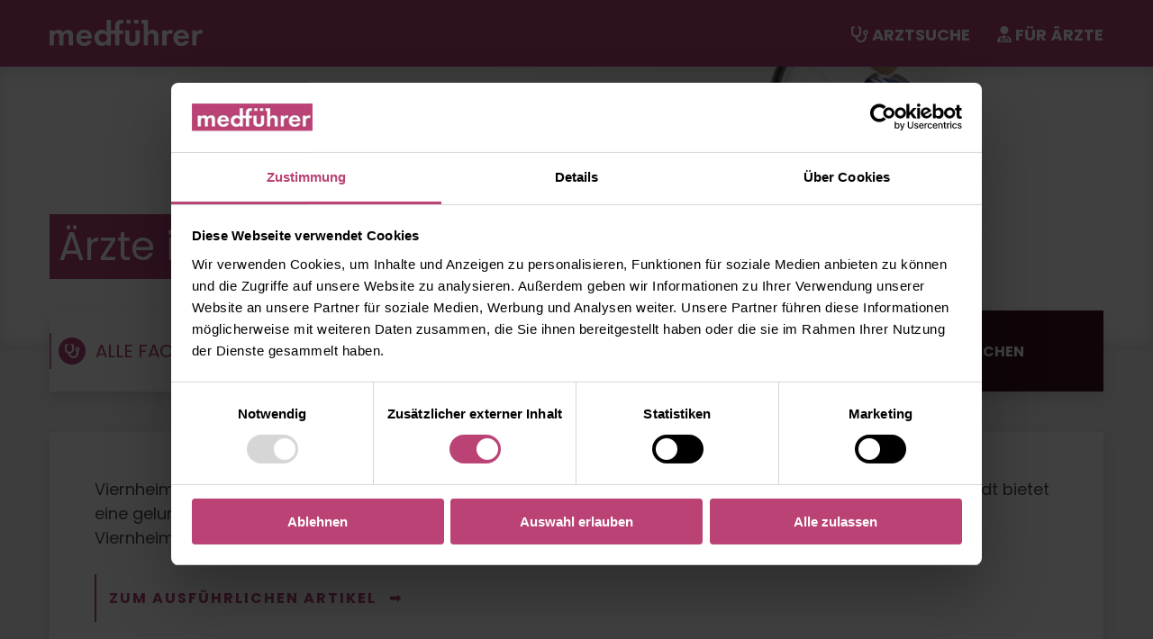

--- FILE ---
content_type: text/html; charset=UTF-8
request_url: https://www.medfuehrer.de/arztsuche/Viernheim
body_size: 7325
content:

<!doctype html>
<html lang="de">
<head>
    <meta charset="utf-8">
    <meta http-equiv="x-ua-compatible" content="ie=edge">

                    
            
    
    
                                                                                                    
                                
                                
                    
        
    <meta name="twitter:card" content="summary" />
    <meta property="og:site_name" content="Medführer" />
    <meta property="og:locale" content="de" />
    <meta property="og:type" content="website" />

            <meta property="og:url" content="https://www.medfuehrer.de/arztsuche/viernheim" />
        
                <title>Ärzte in Viernheim - Medführer</title>
        <meta property="og:title" content="Ärzte in Viernheim - Medführer" />
        <meta name="twitter:title" content="Ärzte in Viernheim - Medführer" />
    
        
                <meta name="description" content="Ärzte in Viernheim - Viernheim ist eine lebendige Stadt im Bundesland Hessen und gehört zur Metropolregion Rhein-Neckar. Die Stadt bietet eine gelungene Mischu…"/>
        <meta property="og:description" content="Ärzte in Viernheim - Viernheim ist eine lebendige Stadt im Bundesland Hessen und gehört zur Metropolregion Rhein-Neckar. Die Stadt bietet eine gelungene Mischu…" />
        <meta name="twitter:description" content="Ärzte in Viernheim - Viernheim ist eine lebendige Stadt im Bundesland Hessen und gehört zur Metropolregion Rhein-Neckar. Die Stadt bietet eine gelungene Mischu…" />
    
                    <meta property="og:image" content="https://www.medfuehrer.de/assets/uploads/teaser/AdobeStock_283339186cr.jpg" />
        <meta name="twitter:image" content="https://www.medfuehrer.de/assets/uploads/teaser/AdobeStock_283339186cr.jpg" />
    
    <meta name="viewport" content="width=device-width, initial-scale=1">

        
                        <link rel="canonical" href="https://www.medfuehrer.de/arztsuche/viernheim"/>
    
        <script id="Cookiebot" src="https://consent.cookiebot.com/uc.js" data-cbid="73f3ca38-9c96-426b-97f8-a5ff3043fc85" type="text/javascript" async></script>

    
    <!-- Google Tag Manager -->
    <script>
        var dataLayer = [];
        dataLayer.push({'sonderanzeigen': 'true'});
        dataLayer.push({'noAds': 'false'});
    </script>
    <script type="text/plain" data-cookieconsent="statistics">(function(w,d,s,l,i){w[l]=w[l]||[];w[l].push({'gtm.start':
    new Date().getTime(),event:'gtm.js'});var f=d.getElementsByTagName(s)[0],
    j=d.createElement(s),dl=l!='dataLayer'?'&l='+l:'';j.async=true;j.src=
    'https://www.googletagmanager.com/gtm.js?id='+i+dl;f.parentNode.insertBefore(j,f);
    })(window,document,'script','dataLayer','GTM-54V4QVF');</script>
    <!-- End Google Tag Manager -->

    <!-- Matomo -->
    <script>
        var _paq = window._paq = window._paq || [];
        _paq.push(['disableCookies']);
        _paq.push(['trackPageView']);
        _paq.push(['enableLinkTracking']);
        (function() {
        var u="//analytics.medfuehrer.de/";
        _paq.push(['setTrackerUrl', u+'matomo.php']);
        _paq.push(['setSiteId', '1']);
        var d=document, g=d.createElement('script'), s=d.getElementsByTagName('script')[0];
        g.async=true; g.src=u+'matomo.js'; s.parentNode.insertBefore(g,s);
        })();
    </script>
    <script type="text/plain" data-cookieconsent="statistics">_paq.push(['HeatmapSessionRecording::enable']);</script>
    <!-- End Matomo Code -->


        <link rel="stylesheet" href="https://www.medfuehrer.de/assets/css/style.css?v2"/>

        <link rel="apple-touch-icon" sizes="180x180" href="https://www.medfuehrer.de/assets/favicons/apple-touch-icon.png">
    <link rel="icon" type="image/png" sizes="32x32" href="https://www.medfuehrer.de/assets/favicons/favicon-32x32.png">
    <link rel="icon" type="image/png" sizes="16x16" href="https://www.medfuehrer.de/assets/favicons/favicon-16x16.png">
    <link rel="manifest" href="https://www.medfuehrer.de/assets/favicons/site.webmanifest">
    <link rel="mask-icon" href="https://www.medfuehrer.de/assets/favicons/safari-pinned-tab.svg" color="#ba4274">
    <link rel="shortcut icon" href="https://www.medfuehrer.de/assets/favicons/favicon.ico">
    <meta name="msapplication-TileColor" content="#ba4274">
    <meta name="msapplication-config" content="/assets/favicons/browserconfig.xml">
    <meta name="theme-color" content="#ffffff">
</head>

    
<body class="expert-overview" data-lang="4">
    
        <section id="container">
                <section id="outerheader">
            <header id="header">
                                                                                        <!-- Header - Start -->

<div class="navbar">
<div class="content-width">
    <div id="hamburger-wrap">
        <button class="c-hamburger c-hamburger--htx">
            <span>toggle menu</span>
        </button>
    </div>
    <ul class="servicebar">

        <li class="dropdown language">
                        
                                                    <a href="javascript:;">DE</a>
                <ul class="">
                                    
                                                                    
            
                                                                                                                                    
                                                            
            
            
                                                            
            
            
                                                            
            
            
                                                            
            
            
            </ul>

        </li>
    </ul>
    <div class="logo">
        <a href="https://www.medfuehrer.de/">
            <img src="https://www.medfuehrer.de/assets/gfx/logo.png" alt="#" title="">
        </a>
    </div>

        <nav id="mainmenu">
        <ul>
                                                            <li><a href="https://www.medfuehrer.de/arztsuche"><i class="fa-solid fa-stethoscope"></i> Arztsuche</a></li>
                                                                <li><a href="https://www.medfuehrer.de/mitglied-werden"><i class="fa-solid fa-user-doctor"></i> Für Ärzte</a></li>
                                                                                        </ul>

        <div class="language">
                <ul class="">
                                    
                                                                    
            
                                                                                                                                    
                                                            
            
                                                                                    <li><a href="https://www.medfuehrer.de/arztsuche/viernheim" class=active>DE</a></li>
                            
                                                            
            
            
                                                            
            
            
                                                            
            
            
                                                            
            
            
            </ul>

        </div>
    </nav>

    </div>
</div>
<!-- Header - Ende -->
                            </header>
        </section>

                                            <!-- Teaser - Start -->

<section class="teaser small">
    <div class="swiper-container">
        <div class="swiper-wrapper">
            <div class="swiper-slide">
                                                <div class="caption ">
                    <h1>Ärzte in Viernheim</h1>
                                    </div>
                <div class="img">
                                            <div class="inner">
                                                                                        <img src="https://www.medfuehrer.de/assets/uploads/teaser/AdobeStock_283339186cr.jpg" alt="Ärzte in Viernheim"/>
                                                    </div>
                                    </div>
            </div>
        </div>
    </div>
</section>
<!-- Teaser - Ende -->
                    
                <section id="outercontent">
            <section id="inner">
                <main id="mainContent" role="main" class="clearfix">
                                                                <!-- Search - Start -->
                    <div class="search">
        <div class="content-width">
            <form method="get" id="searchForm" action="https://www.medfuehrer.de/arztsuche" autocomplete="off">
                <div class="searchbar">
                    <div class="search_category">
                        <fieldset>
                            <div class="formItem">
                                <div class="icon">
                                    <i class="fa-solid fa-stethoscope"></i>
                                </div>
                                <input name="category" class="formText default-search" id="categoryAutoComplete" value="" placeholder="Alle Fachgebiete">
                                <script data-cookieconsent="ignore">
                                                                                                                                                                                                                                                                                                                                                                                                                                                                                                                                                                                                                                                                                                                                                                                                                                                                                                                                                                                                                                                                                                                                                                                                                                                                                                                                                                                                                                                                                                                                                                                                                                                                                                                                                                                                                                                                                                                                                                                                                                                                                                                                                                                                                                                                                                                                                                                                                                                                                                                                                                                                                                                                                                                                                                                                                                                                                                                                                                                                                                                                                                                                                                                                                                                                                                                                                                                                                                                                                                                                                                                                                                                                                                                                                                                                                                                                                                                                                                                                                                                                                                                                                                                                                                                                                                                                                                                                                                                                                                                                                                                                                                                                                                                                                                                                                                                                                                                                                                                                                                                                                                                                                                                                                                                                                                                                                                                                                                                                                                                                                                                                                                                                                                                                                                                                                                                                                                                                                                                                                                                                                                                                                                                                                                                                                                                                                                                                                                                                                                                                                                                                                                                                                                                                                                                                                                                                                                                                                                                                                                                                                                                                                                                                                                                                                                                                                                                                                                                                                                                                                                                                                                                                                                                                                                                                                                                                                                                                                                                                                                                                                                                                                                                                                                                                                                                                                                                                                                                                                                                                                                                                                                                                                                                                                                                                                                                                                                                                                                                                                                                                                                                                                                                                                                                                                                                                                                                                                                                                                                                                                                                                                                                                                                                                                                                                                                                                                                                                                                                                                                                                                                                                                                                                                                                                                                                                                                                                                                                                                                                                                                                                                                                                                                                                                                                                                                                                                                                                                                                                                                                                                                                                                                                                                                                                                                                                                                                                                                                                                                                                                                                                                                                                                                                                                                                                                                                                                                                                                                                                                                                                                                                                                                                                                                                                                                                                                                                                                                                                                                                                                                                                                                                                                                                                                                                                                                                                                                                                                                                                                                                                                                                                                                                                                                                                                                                                                                                                                                                                                                                                                                                                                                                                                                                                                                                                                                                                                                                                                                                                                                                                                                                                                                                                                                                                                                                                                                                                                                                                                                                                                                                                                                                                                                                                                                                                                                                                                                                                                                                                                                                                                                                                                                                                                                                                                                                                                                                                                                                                                                                                                                                                                                                                                                                                                                                                                                                                                                                                                                                                                                                                                                                                                                                                                                                                                                                                        window.autocompleteCategories = ["Akupunktur","Allergologie","Allgemeinmedizin","Ambulante Operationen","Anästhesiologie","Andrologie","Angiologie","Arbeitsmedizin","Ärztliches Qualitätsmanagement","Ästhetische Chirurgie","Audiologie","Augenheilkunde","Balneologie","Betriebsmedizin","Biochemie","Bluttransfusionswesen","Chirotherapie","Chirurgie","Darmkrebs","Dermatohistologie","Diabetologie","Diagnostische Radiologie","Endokrinologie und Diabetologie","Ernährungsmedizin","Flugmedizin","Forensische Psychiatrie","Frauenheilkunde und Geburtshilfe","Gastroenterologie","Gefäßchirurgie","Geriatrie","Gynäkologische Endokrinologie","Gynäkologische Exfoliativ-Zytologie","Gynäkologische Onkologie","Hals-Nasen-Ohrenheilkunde","Hämatologie und Onkologie","Hämostaseologie","Handchirurgie","Haut- und Geschlechtskrankheiten","Herzchirurgie","Homöopathie","Humangenetik","Hygiene und Umweltmedizin","Immunologie","Implantologie","Infektiologie","Innere Medizin","Intensivmedizin","Kardiologie","Kardiovaskularchirurgie","Kinder- und Jugendmedizin","Kinder- und Jugendpsychiatrie und -psychotherapie","Kinder-Augenheilkunde","Kinder-Chirurgie","Kinder-Endokrinologie und -Diabetologie","Kinder-Gastroenterologie","Kinder-Hämatologie und -Onkologie","Kinder-Kardiologie","Kinder-Nephrologie","Kinder-Orthopädie","Kinder-Pneumologie","Kinder-Radiologie","Kinder-Rheumatologie","Klinische Pharmakologie","Laboratoriumsmedizin","Lungen- und Bronchialheilkunde","Magnetresonanztomographie","Medikamentöse Tumortherapie","Medizinische Genetik","Medizinische Informatik","Medizinische Klimatologie","Mikrobiologie, Virologie und Infektionsepidemiologie","Mund-Kiefer-Gesichtschirurgie","Naturheilverfahren","Neonatologie","Nephrologie","Nervenheilkunde","Neurochirurgie","Neurologie","Neuropädiatrie","Neuropathologie","Neuroradiologie","Notfallmedizin","Nuklearmedizin","Öffentliches Gesundheitswesen","Onkologische Reha","Orthopädie","Orthopädische Rheumatologie","Palliativmedizin","Pathologie","Pathologische Physiologie","Pharmakologie und Toxikologie","Phlebologie","Phoniatrie und Pädaudiologie","Physikalische Therapie","Physikalische und Rehabilitative Medizin","Physiotherapie","Plastische Chirurgie","Pneumologie","Präventivmedizin","Proktologie","Psychiatrie","Psychoanalyse","Psychologische Psychotherapie","Psychosomatische Medizin","Psychotherapie","Radiologie","Rehabilitationswesen","Reproduktionsmedizin","Rettungsmedizin","Rheumatologie","Röntgendiagnostik","Schlafmedizin","Schmerztherapie","Sozialmedizin","Spezielle Geburtshilfe und Perinatalmedizin","Spezielle Orthopädische Chirurgie","Spezielle Schmerztherapie","Spezielle Unfallchirurgie","Spezielle Viszeralchirurgie","Sportmedizin","Sprach-, Stimm und kindliche Hörstörungen","Stimm- und Sprachstörungen","Strahlentherapie","Suchtmedizinische Grundversorgung","Thoraxchirurgie","Transfusionsmedizin","Tropenmedizin","Umweltmedizin","Unfallchirurgie","Urologie","Verkehrsmedizinische Begutachtung","Viszeralchirurgie","Wirbelsäulenchirurgie","Zahnmedizin"];
                                </script>
                            </div>
                        </fieldset>
                    </div>
                    <div class="search_location">
                        <fieldset>
                            <div class="formItem">
                                <div class="icon">
                                    <i class="fa-solid fa-location-dot"></i>
                                </div>
                                <input type="hidden" disabled name="placeid" id="googleAutoComplete_placeid" value="">
                                <input type="hidden" name="lat" id="googleAutoComplete_lat" value="49.5412437">
                                <input type="hidden" name="lng" id="googleAutoComplete_lng" value="8.5784877">
                                <input name="location" class="formText" id="googleAutoComplete" value="Viernheim, Hessen" placeholder="PLZ oder Stadt">
                            </div>
                        </fieldset>
                    </div>
                    <div class="search_distance">
                        <fieldset>
                            <div class="formItem">
                                <select name="radius" class="default-search" id="radius">
                                                                                                            <option value="1" >1 km</option>
                                    <option value="2.5" >2,5 km</option>
                                    <option value="5" >5 km</option>
                                    <option value="10" >10 km</option>
                                    <option value="20" selected>20 km</option>
                                    <option value="30" >30 km</option>
                                    <option value="40" >40 km</option>
                                    <option value="50" >50 km</option>
                                    <option value="100" >100 km</option>
                                </select>
                            </div>
                        </fieldset>
                    </div>
                    <button class="button-detail search_button"><span class="search_button-text">Ärzte suchen</span><span class="search_button-icon"><i class="fa-solid fa-magnifying-glass"></i></span></button>
                </div>
            </form>
        </div>
    </div>
<!-- Search - Ende -->                                                                                            
                                            
                                <section class="row withbg">
            <div class="content-width clearfix">
                <div class="grid">
                    <div class="col-1-1">
                        <div class="content">
                            <div class="textbox-centered textbox-smallpadding">
                                Viernheim ist eine lebendige Stadt im Bundesland Hessen und gehört zur Metropolregion Rhein-Neckar. Die Stadt bietet eine gelungene Mischung aus städtischer Infrastruktur und naturnahem Lebensraum. Dank ihrer Lage profitiert Viernheim von einer guten Verkehrsanbindung und einem umfangreichen Freizeitangebot.
                                                                    <br><br>
                                    <a class="button-small" href="#" onclick="$('#contentelem-1218634').goTo(); return false;">Zum ausführlichen Artikel</a>
                                                            </div>
                        </div>
                    </div>
                </div>
            </div>
        </section>
        <section class="row nopaddingtop nopaddingbottom">
        <div class="content-width clearfix">
            <div class="grid clearfix">
                <div class="col-1-1" style="position:static">
                    <div class="inner curve-white">
                        <div class="center">
                            <br>
                            <p class="center">Ihre Praxis oder Einrichtung ist nicht dabei?</p>
                            <p><a class="button" href="https://www.medfuehrer.de/eintrag-vorschlagen">Neuen Eintrag vorschlagen</a></p>
                        </div>
                    </div>
                </div>
            </div>
                        <div class="grid clearfix">
                <div class="col-1-2 no-margin">
                    <div class="news-border">
                        <div class="box img-text equal fixed-button">
                            <div class="news list">
                                <div class="inner curve-white">
                                    <div class="center mapclick inactive">
                                        <div class="icon">
                                            <i class="fa-solid fa-map-location-dot"></i>
                                        </div>
                                        <p class="details text-upper">Kartenansicht</p>
                                    </div>
                                </div>
                            </div>
                        </div>
                    </div>
                </div>
                <div class="col-1-2">
                    <div class="news-border">
                        <div class="box img-text equal fixed-button">
                            <div class="news list">
                                <div class="inner curve-white">
                                    <div class="center listclick">
                                        <div class="icon">
                                            <i class="fa-solid fa-grip"></i>
                                        </div>
                                        <p class="details text-upper">Listenansicht</p>
                                    </div>
                                </div>
                            </div>
                        </div>
                    </div>
                </div>
            </div>
                    </div>
    </section>

    <section class="row expertlist withbg">
        <div class="responsive-grid expert-container">
            <div style="width:100%;margin-bottom: 30px;">
                <div class="grid no-results" style="display:none">
                    <div class="col-1-1">
                        <div class="content-width">
                            <div class="textbox-centered text-center">
                                <h3>Keine Ärzte gefunden</h3>
                            </div>
                        </div>
                    </div>
                </div>
                <div class="grid no-correct-location" style="display:none">
                    <div class="col-1-1">
                        <div class="content-width">
                            <div class="textbox-centered text-center">
                                <h3>Standort Viernheim, Hessen nicht gefunden</h3>
                            </div>
                        </div>
                    </div>
                </div>
                <div class="grid more-experts-headline" style="display:none">
                    <div class="col-1-1">
                        <div class="content-width">
                            <div class="textbox-centered text-center">
                                <p>Wir haben keine Ärzte gefunden, die den Suchkriterien entsprechen.</p>
                                <h3>Die nächstgelegenen Ärzte</h3>
                            </div>
                        </div>
                    </div>
                </div>
                <div class="grid other-experts-headline" style="display:none">
                    <div class="col-1-1">
                        <div class="content-width">
                            <div class="textbox-centered text-center">
                                <p>Wir haben keine Ärzte gefunden, die den Suchkriterien entsprechen.</p>
                                <h3>Ärzte anderer Spezialisierungen</h3>
                            </div>
                        </div>
                    </div>
                </div>
            </div>
        </div>
        <div class="responsive-grid more-expert-container">
        </div>
        <div class="grid loading text-center">
            <h4><i class="fa-solid fa-cog fa-spin"></i></h4>
        </div>
        <div class="grid">
            <div class="col-1-1">
                <div class="content-width">
                    <a href="javascript:" class="button expert-load-more" style="display:none">Mehr laden</a>
                </div>
            </div>
        </div>
    </section>

    <section class="row map expertmap withbg" style="display:none">
        <div class="grid loading text-center" style="display:none;">
            <h4><i class="fa-solid fa-cog fa-spin"></i></h4>
        </div>
        <div id="gmap-placeholder">
            <img src="/assets/img/map-placeholder.jpg" alt="Google Maps">
            <section class="row">
                <div class="content-width">
                    <h4>Externer Inhalt von Google Maps</h4>
                    <p>Ich bin damit einverstanden, dass mir externe Inhalte angezeigt werden. Damit können personenbezogene Daten an Drittplattformen übermittelt werden. Mehr dazu in unserer Datenschutzerklärung.</p>
                    <p><a class="button-detail" data-activateconsent="preferences" href="#">Karte anzeigen</a></p>
                </div>
            </section>
        </div>
        <div id="gmap" style="display:none;"></div>
    </section>

    
            
        
    <section class="row withbg">
        <div class="content-width clearfix">

                                            
                                                         

<div class="grid" id="contentelem-1218634">
    <div class="col-1-1">
        <div class="content">
                                                                    
                        <div class="textbox-centered">
                                    <h2>Highlights des Standorts</h2>
                
                <p>Viernheim zeichnet sich durch seine attraktive Lage nahe der St&auml;dte Mannheim und Heidelberg aus. Besonders hervorzuheben sind das Rhein-Neckar-Zentrum als eines der gr&ouml;&szlig;ten Einkaufszentren der Region sowie das sch&ouml;ne Naherholungsgebiet der Viernheimer Waldsee. Zudem bietet die Stadt zahlreiche Sporteinrichtungen und kulturelle Veranstaltungen, die das ganze Jahr &uuml;ber f&uuml;r Unterhaltung sorgen. Als Teil der Metropolregion Rhein-Neckar verf&uuml;gt Viernheim &uuml;ber eine gut ausgebaute Infrastruktur und hervorragende Verkehrsverbindungen.</p>

                                
                                
                                                                                                                                                                                                                                                                                                                        
                                                </div>
        </div>
    </div>
</div>                
                                                                                                
                                                         

<div class="grid" id="contentelem-1218635">
    <div class="col-1-1">
        <div class="content">
                                                                    
                        <div class="textbox-centered-right">
                                    <h2>Medizinische Einrichtungen vor Ort</h2>
                
                <p>Viernheim verf&uuml;gt &uuml;ber eine Vielzahl medizinischer Einrichtungen, darunter mehrere Allgemein&auml;rzte, Fach&auml;rzte und Apotheken. Das St. Josef Krankenhaus ist eine renommierte lokale Einrichtung, die eine umfassende medizinische Versorgung bietet. Weiterhin gibt es diverse Facharztpraxen und physiotherapeutische Einrichtungen, die f&uuml;r die medizinische Betreuung der Einwohner sorgen. In der N&auml;he befinden sich zudem gr&ouml;&szlig;ere Kliniken wie das Universit&auml;tsklinikum Mannheim, das besondere medizinische Dienstleistungen anbietet.</p>

                                
                                
                                            </div>
        </div>
    </div>
</div>                
                                                                                                
                                                         

<div class="grid" id="contentelem-1218636">
    <div class="col-1-1">
        <div class="content">
                                                                    
                        <div class="textbox-centered">
                                    <h2>Besondere Fachärzte vor Ort</h2>
                
                <p>In Viernheim sind verschiedene Fach&auml;rzte ans&auml;ssig, darunter Kardiologen, Dermatologen und Orthop&auml;den. Dr. med. Michael M&uuml;ller ist ein bekannter Kardiologe, der in seiner Praxis modernste Diagnostik- und Therapiem&ouml;glichkeiten anbietet. Die Hautarztpraxis von Dr. med. Anna Schuster bietet umfassende dermatologische Behandlungen und Vorsorgeuntersuchungen an. Des Weiteren gibt es die orthop&auml;dische Praxis von Dr. med. Thomas Meyer, der sich auf Sportverletzungen und Gelenkerkrankungen spezialisiert hat. F&uuml;r spezialisiertere medizinische Leistungen k&ouml;nnen die Einwohner auf Einrichtungen in den nahegelegenen St&auml;dten Mannheim und Heidelberg zur&uuml;ckgreifen.</p>

                                
                                
                                            </div>
        </div>
    </div>
</div>                
                                                                                                
                                                         

<div class="grid" id="contentelem-1218637">
    <div class="col-1-1">
        <div class="content">
                                                                    
                        <div class="textbox-centered-right">
                                    <h2>FAQ für Patienten</h2>
                
                <h4>Gibt es ein Krankenhaus in Viernheim?</h4><p>Ja, das St. Josef Krankenhaus bietet umfassende medizinische Versorgung in Viernheim.</p><h4>Welche Fach&auml;rzte gibt es in Viernheim?</h4><p>In Viernheim gibt es Kardiologen, Dermatologen, Orthop&auml;den und viele andere Fach&auml;rzte.</p><h4>Wo befindet sich das n&auml;chstgelegene Universit&auml;tsklinikum?</h4><p>Das n&auml;chstgelegene Universit&auml;tsklinikum befindet sich in Mannheim.</p><h4>Welche Notfallversorgung gibt es in Viernheim?</h4><p>Notfallversorgung wird im St. Josef Krankenhaus sowie durch den regionalen Notdienst gew&auml;hrleistet.</p><h4>Gibt es in Viernheim eine spezialisierte Kinderarztpraxis?</h4><p>Ja, es gibt spezialisierte Kinder&auml;rzte, die kindgerechte medizinische Versorgung anbieten.</p><h4>Sind in Viernheim auch physiotherapeutische Behandlungen m&ouml;glich?</h4><p>Ja, es gibt mehrere physiotherapeutische Praxen in Viernheim.</p><h4>Welche &ouml;ffentlichen Verkehrsmittel nutzen Patienten f&uuml;r den Zugang zu gro&szlig;en Kliniken?</h4><p>Patienten k&ouml;nnen &ouml;ffentliche Verkehrsmittel wie Busse und Bahnen nutzen, die gut an benachbarte St&auml;dte wie Mannheim und Heidelberg angebunden sind.</p>

                                
                                
                                            </div>
        </div>
    </div>
</div>                
                                                                                                
                                                         

<div class="grid" id="contentelem-1218638">
    <div class="col-1-1">
        <div class="content">
                                                                    
                        <div class="textbox-centered">
                                    <h2>Zusammenfassung</h2>
                
                <p>Viernheim bietet eine ausgezeichnete medizinische Versorgung mit &Auml;rzten verschiedener Fachrichtungen und einem lokalen Krankenhaus. Die Stadt punktet mit ihrer guten Anbindung an gr&ouml;&szlig;ere medizinische Einrichtungen in benachbarten St&auml;dten. Zus&auml;tzlich sorgen vielf&auml;ltige Facharztpraxen und physiotherapeutische Angebote f&uuml;r eine umfassende Gesundheitsbetreuung der Einwohner.</p>

                                
                                
                                            </div>
        </div>
    </div>
</div>                
                                                                
        </div>
    </section>
    
                    
                </main>
            </section>
        </section>
    </section>

                <!-- Footer - Start -->
<div id="outerfooter" class="clearfix">
    <footer id="footer" role="contentinfo">
        <section class="row">
            <div class="content-width">
                <div class="grid clearfix">
                    <div class="col-1-1 floatnone">
                        <div class="logo">
                            <a href="https://www.medfuehrer.de/">
                                <img src="https://www.medfuehrer.de/assets/gfx/logo.png" alt="#" title="">
                            </a>
                        </div>
                    </div>
                </div>
                <div class="grid clearfix">

                    
                                                                <div class="col-1-3">
                            <ul class="link-list">
                                <li>
                                    <strong>Inhalte</strong>
                                </li>

                                                                
                                                                                                            <li><a href="https://www.medfuehrer.de/arztsuche" title="Arztsuche">Arztsuche</a></li>
                                                                                                                                                <li><a href="https://www.medfuehrer.de/fachgebiete" title="Fachgebiete">Fachgebiete</a></li>
                                                                                                                                                <li><a href="https://www.medfuehrer.de/ueber-uns" title="Über uns">Über uns</a></li>
                                                                                                                                                <li><a href="https://www.medfuehrer.de/partner" title="Partner">Partner</a></li>
                                                                                                                                                <li><a href="https://www.medfuehrer.de/standorte" title="Standorte">Standorte</a></li>
                                                                                                </ul>
                        </div>
                                            <div class="col-1-3">
                            <ul class="link-list">
                                <li>
                                    <strong>Rechtliches</strong>
                                </li>

                                                                
                                                                                                            <li><a href="https://www.medfuehrer.de/agb" title="Allgemeine Geschäftsbedingungen">Allgemeine Geschäftsbedingungen</a></li>
                                                                                                                                                <li><a href="https://www.medfuehrer.de/bild-quellen" title="Bildquellen">Bildquellen</a></li>
                                                                                                                                                <li><a href="https://www.medfuehrer.de/impressum" title="Impressum">Impressum</a></li>
                                                                                                                                                <li><a href="https://www.medfuehrer.de/datenschutz" title="Datenschutz">Datenschutz</a></li>
                                                                                                </ul>
                        </div>
                                            <div class="col-1-3">
                            <ul class="link-list">
                                <li>
                                    <strong>Mitglieder</strong>
                                </li>

                                                                
                                                                                                            <li><a href="/login/" title="Login">Login</a></li>
                                                                                                                                                <li><a href="https://www.medfuehrer.de/mitglied-werden" title="Für Ärzte">Für Ärzte</a></li>
                                                                                                                                                                                                                                                                                        <li><a href="https://www.medfuehrer.de/preise" title="Preise">Preise</a></li>
                                                                                                                                                <li><a href="https://www.medfuehrer.de/kontakt" title="Kontakt">Kontakt</a></li>
                                                                                                </ul>
                        </div>
                    
                </div>
            </div>
        </section>
    </footer>
</div>
<!-- Footer - Ende -->
    
        <link rel="stylesheet" href="https://www.medfuehrer.de/assets/css/vendor/fontawesome.min.css"/>
    <link rel="stylesheet" href="https://www.medfuehrer.de/assets/css/vendor/swiper.min.css"/>
    <link rel="stylesheet" href="https://www.medfuehrer.de/assets/css/vendor/select2.min.css"/>
    <link rel="stylesheet" href="https://www.medfuehrer.de/assets/css/style.css?v4"/>

        <script>var googleMapsApiKey = 'AIzaSyCNrA05lXfzCqkJ4kUnt6fuAZ8c7mbRI7I'</script>
    <script src="https://www.medfuehrer.de/assets/js/vendors.min.js" type="text/javascript" data-cookieconsent="ignore"></script>
    <script src="https://www.medfuehrer.de/assets/js/main.js?v4" type="text/javascript" data-cookieconsent="ignore"></script>
    <script src="https://analytics.medfuehrer.de/index.php?module=CoreAdminHome&action=optOutJS&divId=matomo-opt-out&language=auto&backgroundColor=FFFFFF&fontColor=4d4d4d&fontSize=18px&fontFamily=Poppins,Arial,Helvetica,sans-serif&showIntro=0" data-cookieconsent="ignore"></script>
        <script src="https://www.medfuehrer.de/assets/js/experts.js" type="text/javascript" data-cookieconsent="ignore"></script>

</body>
</html>


--- FILE ---
content_type: text/css
request_url: https://www.medfuehrer.de/assets/css/style.css?v4
body_size: 13295
content:
@charset "UTF-8";.noselect{-khtml-user-select:none;-webkit-user-select:none;-moz-user-select:none;-ms-user-select:none;user-select:none}.nomargin{margin:0}.fltrt{float:right}.fltlft{float:left}.clearfloat{clear:both;height:0;font-size:1px;line-height:0}.clearfix:after{content:".";display:block;clear:both;visibility:hidden;line-height:0;height:0}.clearfix::after{clear:both;content:".";display:block;height:0;line-height:0;visibility:hidden}body,html{height:100%;width:100%}*{padding:0;margin:0}:focus{outline:0}p{margin-bottom:20px}p.center{text-align:center}input.formText,textarea{font-family:Poppins,Arial,Helvetica,sans-serif}::-webkit-input-placeholder{opacity:1}::-moz-placeholder{opacity:1}::-moz-placeholder{opacity:1}::-ms-input-placeholder{opacity:1}textarea{resize:vertical;overflow:auto}ul{padding-left:23px}ol{padding-left:23px}img{border:0}a,button,img{transition:color .13s ease-in-out,border-color .13s ease-in-out,background-color .13s ease-in-out,opacity .15s ease-in-out,box-shadow .25s ease-in-out}.ht{text-indent:100%;white-space:nowrap;overflow:hidden;text-align:left;color:transparent}a{color:#3b1524;cursor:pointer;text-decoration:none}a:active{background-color:transparent}a:hover{text-decoration:none;color:#b3427b}*{box-sizing:border-box}noscript.msg div{background-color:#c00;color:#fff;font-size:12px;padding:10px 20px;display:block}body{font-family:Poppins,Arial,Helvetica,sans-serif;font-size:16px;color:#4d4d4d}body.menu-open{overflow:hidden}img{display:block}#container{overflow:hidden}#inner .news-border{position:relative}#inner .news-border .col-1-3{margin-bottom:0}#inner .news-border .box{margin-bottom:0}#inner .news-border:before{content:"";position:absolute;top:0;display:block;width:2px;height:100%;background-color:#b3427b}@media only screen and (min-width:1210px){.expert-filter:before{content:"";position:absolute;top:0;display:block;width:2px;height:100%;background-color:#b3427b;opacity:.7}}.more-experts-headline .col-1-3,.more-experts-headline .curve-white{margin-bottom:0!important}.more-experts-headline h3{margin-bottom:70px}.no-results h2{margin-bottom:70px}.expert-header{position:relative;z-index:4;margin-top:-60px}.expert-header .expertpicture{width:123px;height:123px;border-radius:50%;position:relative;overflow:hidden}@media only screen and (min-width:1210px){.expert-header .expertpicture{margin-left:0}}@media only screen and (min-width:800px) and (max-width:1210px){.expert-header .expertpicture{margin-left:20px}}@media only screen and (max-width:800px){.expert-header .expertpicture{margin-left:20px}}.expert-header+section.row{margin-top:-63px;padding-top:93px}.expert-row .news.list{margin-bottom:30px!important}.expert-row .news.list .details+.normaltext{margin-top:20px}.expert-row .news.list ul{margin-top:20px!important}.expert-row .news.list ul li{padding-left:0}.expert-row .news.list ul li:before{display:none}@media only screen and (max-width:800px){.expert-row .news.list{margin-bottom:0!important}}@media only screen and (max-width:800px){.expert-row .news-border{margin-top:0!important}}.expert-row .col-1-3{margin-bottom:0!important}.withbg{background:#f5f2f3}.withtextboxes{background:#ddd}@font-face{font-family:Poppins;font-style:normal;font-weight:400;src:local(""),url("../font/poppins-v19-latin-ext_latin-regular.woff2") format("woff2"),url("../font/poppins-v19-latin-ext_latin-regular.woff") format("woff"),url("../font/poppins-v19-latin-ext_latin-regular.ttf") format("truetype"),url("../font/poppins-v19-latin-ext_latin-regular.svg#Poppins") format("svg")}@font-face{font-family:Poppins;font-style:italic;font-weight:400;src:local(""),url("../font/poppins-v19-latin-ext_latin-italic.woff2") format("woff2"),url("../font/poppins-v19-latin-ext_latin-italic.woff") format("woff"),url("../font/poppins-v19-latin-ext_latin-italic.ttf") format("truetype"),url("../font/poppins-v19-latin-ext_latin-italic.svg#Poppins") format("svg")}@font-face{font-family:Poppins;font-style:normal;font-weight:700;src:local(""),url("../font/poppins-v19-latin-ext_latin-700.woff2") format("woff2"),url("../font/poppins-v19-latin-ext_latin-700.woff") format("woff"),url("../font/poppins-v19-latin-ext_latin-700.ttf") format("truetype"),url("../font/poppins-v19-latin-ext_latin-700.svg#Poppins") format("svg")}@font-face{font-family:Poppins;font-style:italic;font-weight:700;src:local(""),url("../font/poppins-v19-latin-ext_latin-700italic.woff2") format("woff2"),url("../font/poppins-v19-latin-ext_latin-700italic.woff") format("woff"),url("../font/poppins-v19-latin-ext_latin-700italic.ttf") format("truetype"),url("../font/poppins-v19-latin-ext_latin-700italic.svg#Poppins") format("svg")}@font-face{font-family:lic;src:url("../font/lic.eot");src:url("../font/lic.ttf") format("truetype"),url("../font/lic.woff") format("woff"),url("../font/lic.svg") format("svg");font-weight:400;font-style:normal}[data-icon]:before{font-family:lic!important;content:attr(data-icon);font-style:normal!important;font-weight:400!important;font-variant:normal!important;text-transform:none!important;speak:none;line-height:1}[class*=" icon-"]:before,[class^=icon-]:before{font-family:lic!important;font-style:normal!important;font-weight:400!important;font-variant:normal!important;text-transform:none!important;speak:none;line-height:1}.icon-distance:before{content:"\61"}.icon-download:before{content:"\62"}.icon-facebook:before{content:"\63"}.icon-fax:before{content:"\64"}.icon-gmail:before{content:"\65"}.icon-language:before{content:"\66"}.icon-link:before{content:"\67"}.icon-list:before{content:"\68"}.icon-location:before{content:"\69"}.icon-mail:before{content:"\6a"}.icon-map:before{content:"\6b"}.icon-perk1:before{content:"\6c"}.icon-perk2:before{content:"\6d"}.icon-web:before{content:"\6e"}.icon-time:before{content:"\6f"}.icon-special:before{content:"\70"}.icon-search:before{content:"\71"}.icon-phone:before{content:"\72"}.icon-perk3:before{content:"\73"}.icon-edit:before{content:"\74"}.icon-certificate:before{content:"\75"}.icon-twitter:before{content:"\76"}.icon-whatsapp:before{content:"\77"}h1,h2,h3{font-family:Poppins,Arial,Helvetica,sans-serif;color:#b3427b;font-weight:700;margin:20px 0}h1:first-child,h2:first-child,h3:first-child{margin-top:0}h1:last-child,h2:last-child,h3:last-child{margin-bottom:0}h1.center,h2.center,h3.center{text-align:center}h1 a,h2 a,h3 a{text-decoration:none;color:#b3427b}h4,h5,h6{font-family:Poppins,Arial,Helvetica,sans-serif;color:#b3427b;font-weight:700;margin:20px 0}h4:first-child,h5:first-child,h6:first-child{margin-top:0}h4:last-child,h5:last-child,h6:last-child{margin-bottom:0}h4.center,h5.center,h6.center{text-align:center}h4 a,h5 a,h6 a{text-decoration:none;color:#b3427b}h1{font-size:32px}@media only screen and (min-width:1210px){h1{font-size:44px}}@media only screen and (max-width:800px){h1{font-size:28px}}h2{font-size:28px}@media only screen and (min-width:1210px){h2{font-size:38px}}h3{font-size:24px}@media only screen and (min-width:1210px){h3{font-size:32px}}h4{font-size:22px}h5{font-size:16px}h6{font-size:16px}a h1,a h2,a h3,a h4,a h5,a h6{text-decoration:none}p{line-height:130%}a{color:#b3427b;text-decoration:underline;transition:.35s ease-out}a:hover{color:#4d4d4d}hr{width:100%;border-top:2px solid #b3427b;border-bottom:0;margin:30px 0}.text-left{text-align:left}.text-center{text-align:center}.text-right{text-align:right}.text-upper{text-transform:uppercase}#container #outerheader{position:fixed;top:0;left:0;width:100%;z-index:1000}.content-width .grid [class*=col-],.message>* .grid [class*=col-]{margin-bottom:30px}.content-width .grid [class*=col-].no-margin,.content-width .grid [class*=col-]:last-child,.message>* .grid [class*=col-].no-margin,.message>* .grid [class*=col-]:last-child{margin-bottom:0}.content-width .grid.valigned,.message>* .grid.valigned{display:-ms-flexbox;display:flex;-ms-flex-align:center;align-items:center}.content-width .grid [class*=col-].right,.message>* .grid [class*=col-].right{text-align:right}.content-width .grid [class*=col-].center,.message>* .grid [class*=col-].center{text-align:center}.content-width .grid [class*=col-].text-left,.message>* .grid [class*=col-].text-left{text-align:left}.content-width .grid [class*=col-].text-center,.message>* .grid [class*=col-].text-center{text-align:center}.content-width .grid [class*=col-].text-right,.message>* .grid [class*=col-].text-right{text-align:right}.content-width .grid+.grid,.message>* .grid+.grid{margin-top:30px}.grid.flex{display:-ms-flexbox;display:flex;-ms-flex-wrap:wrap;flex-wrap:wrap;-ms-flex-pack:center;justify-content:center}.grid.flex [class*=col-]{float:none}@media only screen and (min-width:1210px){.content-width,.message>*{width:1170px;position:relative;margin:0 auto}.grid{position:relative;margin-right:-30px}.grid [class*=col-]{display:block;float:left;padding-right:30px}.grid [class*=col-] .new-members{padding-right:0}.grid [class*=col-].centered{position:relative;margin:0 auto;float:none;text-align:center}.grid [class*=col-] .img-text.experts .curve-white .center{padding:140px 40px 40px 40px}.grid.no-padding{padding:0}.grid .col-1-1{width:100%;float:none}.grid .col-1-2{width:50%}.grid .col-1-3{width:33.33333%}.grid .col-2-3{width:66.66666%}.grid .col-2-3.centered{position:relative;margin:0 auto;float:none;text-align:left;width:870px}.grid .col-1-4{width:25%}.grid .col-1-4.galerie{width:520px;margin-right:0;padding-right:20px}.grid .col-1-4.no-padding{padding:0}.grid .col-3-4{width:75%}.grid .col-3-4.right{float:right}.grid:after{clear:both;content:".";display:block;height:0;line-height:0;visibility:hidden}.grid.equal-height{display:-ms-flexbox;display:flex;-ms-flex-wrap:wrap;flex-wrap:wrap}.grid.equal-height [class*=col-]{display:-ms-flexbox;display:flex;margin-bottom:50px;float:none;height:auto!important}.grid.equal-height [class*=col-] .box{margin-bottom:0;display:-ms-flexbox;display:flex;-ms-flex-direction:column;flex-direction:column}.grid.equal-height [class*=col-] .box .inner{-ms-flex:1 0 auto;flex:1 0 auto;display:-ms-flexbox;display:flex;-ms-flex-direction:column;flex-direction:column}.grid.equal-height [class*=col-] .box .inner p{-ms-flex:1 1 auto;flex:1 1 auto}}@media only screen and (min-width:800px) and (max-width:1210px){.grid{position:relative;margin-right:-30px}.grid [class*=col-]{display:block;padding-right:30px}.grid [class*=col-] .img-text.experts .curve-white .center{padding:140px 40px 40px 40px}.grid .col-1-1{width:100%;float:none}.grid .col-1-2{width:50%;float:left}.grid .col-1-3{width:50%;float:left}.grid .col-1-4{width:50%;float:left}.grid .col-3-4{width:100%;display:block;float:left}.grid .col-3-4.right{display:block;float:left;position:relative}.grid.equal-height{display:-ms-flexbox;display:flex;-ms-flex-wrap:wrap;flex-wrap:wrap}.grid.equal-height [class*=col-]{display:-ms-flexbox;display:flex;margin-bottom:50px;float:none;height:auto!important}.grid.equal-height [class*=col-] .box{margin-bottom:0;display:-ms-flexbox;display:flex;-ms-flex-direction:column;flex-direction:column;width:100%}.grid.equal-height [class*=col-] .box .inner{-ms-flex:1 0 auto;flex:1 0 auto;display:-ms-flexbox;display:flex;-ms-flex-direction:column;flex-direction:column}.grid.equal-height [class*=col-] .box .inner p{-ms-flex:1 1 auto;flex:1 1 auto}}@media only screen and (min-width:300px) and (max-width:800px){.grid{position:relative;margin-right:-30px}.grid [class*=col-]{display:block;padding-right:30px}.grid [class*=col-] .img-text.experts .curve-white .center{padding:140px 40px 40px 40px}.grid .col-1-1{width:100%;float:none}.grid .col-1-2{width:100%}.grid .col-1-3{width:100%}.grid .col-2-3{width:100%;position:relative;float:none;text-align:left}.grid .col-2-3.centered{position:relative;width:100%}.grid .col-1-4{width:100%}.grid:after{clear:both;content:".";display:block;height:0;line-height:0;visibility:hidden}.row.content-row .grid .col-1-3{width:33.33333%}.row.content-row .grid .col-2-3{width:66.66666%}}.responsive-grid{display:-ms-flexbox;display:flex;-ms-flex-wrap:wrap;flex-wrap:wrap;-ms-flex-pack:center;justify-content:center;-ms-flex-align:stretch;align-items:stretch;position:relative}.responsive-grid section.row{width:100%}.responsive-grid>.newbox{margin-left:10px;margin-right:10px}.responsive-grid>.newbox:first-child{margin-left:0}.responsive-grid>.newbox:last-child{margin-right:0}@media only screen and (min-width:1210px) and (max-width:1399px){.responsive-grid>.newbox{width:calc(33.333333% - 30px)}}@media only screen and (min-width:1400px) and (max-width:1699px){.responsive-grid>.newbox{width:calc(25% - 30px)}}@media only screen and (min-width:1700px){.responsive-grid>.newbox{width:calc(20% - 30px)}.content-width .responsive-grid>.newbox,.message>* .responsive-grid>.newbox{width:calc(25% - 30px)}}@media only screen and (min-width:800px) and (max-width:1210px){.responsive-grid>.newbox{width:calc(50% - 30px)}}@media only screen and (max-width:800px){.responsive-grid>.newbox{width:calc(100% - 40px)}}.responsive-grid:after{clear:both;content:".";display:block;height:0;line-height:0;visibility:hidden}#header{height:74px;position:relative;transition:.2s ease-out}#header.shrink{height:74px}@media only screen and (min-width:800px) and (max-width:1210px){#header{height:54px}#header.shrink{height:54px}}#header .servicebar{transition:.2s ease-out}@media only screen and (min-width:1210px){.shrink .navbar{margin-top:0;position:absolute}.shrink .servicebar{overflow:hidden;height:0}}.shrink.expert-shrink .message>.navbar+*,.shrink.expert-shrink .navbar,.shrink.expert-shrink .navbar+.content-width{top:-200%;position:relative}.shrink.expert-shrink .expertnavbar{top:0}#outerfooter{overflow:hidden;position:relative;z-index:5}#footer{background-color:#b3427b;width:100%;height:auto;z-index:2}#footer .row{padding:0}#footer .link-list{list-style-type:none;padding:0;padding-top:20px;position:relative}#footer .link-list:before{content:"";position:absolute;display:block;left:0;top:0;bottom:-100vh;width:2px;background-color:#fff;opacity:.7}#footer .link-list li{display:block;padding-left:20px;padding-bottom:15px;line-height:100%}@media only screen and (min-width:1210px){#footer .link-list li{padding-left:55px;padding-bottom:0;line-height:125%}}#footer .link-list li a{text-decoration:none;font-family:Arial,Helvetica,sans-serif;font-weight:700;color:#fff;font-size:14px}#footer .link-list li a strong{text-transform:uppercase;padding-bottom:15px;display:block}#footer .link-list li a:hover{color:#3b1524}#footer .link-list li strong{color:#fff;margin-bottom:10px;display:block;font-size:15px;letter-spacing:2px;text-transform:uppercase;font-family:Arial,Helvetica,sans-serif;font-weight:700}#footer .logo{position:static;display:block;margin:0;padding-top:30px}@media only screen and (min-width:1210px){#mainmenu{right:0;position:absolute}#mainmenu>ul{text-transform:uppercase;list-style:none;padding-left:0;float:left}#mainmenu>ul>li{position:relative;float:left;padding-left:30px}#mainmenu>ul>li>a{text-align:center;display:block;text-decoration:none;color:#fff;padding:25px 0;font-size:18px;font-family:Poppins,Arial,Helvetica,sans-serif;font-weight:700}#mainmenu>ul>li:first-child a{border-left:0}#mainmenu>ul>li>a:hover{color:#3b1524}#mainmenu li>ul{position:absolute;background:#333;background:rgba(33,33,33,.9);left:-30px;top:55px;font-size:16px;padding:30px 55px 30px;overflow:hidden;transform:scale(1,0);transition:transform 150ms cubic-bezier(.2, 1, .3, 1);transform-origin:50% 0%;will-change:transform}#mainmenu li>ul:before{content:"";left:0;top:0;bottom:0;width:36px;background:#333;position:absolute}#mainmenu li>ul li{float:none;margin:0;padding:5px 0;white-space:nowrap;transform:translate(0,-100px);transition:transform .2s cubic-bezier(.2, 1, .3, 1),opacity .2s cubic-bezier(.2, 1, .3, 1);will-change:transform,opacity}#mainmenu li>ul li a{text-decoration:none;color:#fff;display:block;position:relative}#mainmenu li>ul li a:before{content:""}#mainmenu li>ul li a:hover{text-decoration:none}#mainmenu li>ul li a:hover:before{opacity:1;transform:translate(0,0)}#mainmenu li>ul li.active a{text-decoration:none}#mainmenu li>ul li.active a:before{opacity:1;transform:translate(0,0)}#mainmenu li:hover>ul{transform:scale(1)}#mainmenu li:hover>ul li{opacity:1;transform:translate(0,0)}#mainmenu li:hover>ul li:nth-last-child(12){transition-delay:0.75s}#mainmenu li:hover>ul li:nth-last-child(11){transition-delay:0.70s}#mainmenu li:hover>ul li:nth-last-child(10){transition-delay:0.65s}#mainmenu li:hover>ul li:nth-last-child(9){transition-delay:0.60s}#mainmenu li:hover>ul li:nth-last-child(8){transition-delay:0.55s}#mainmenu li:hover>ul li:nth-last-child(7){transition-delay:0.50s}#mainmenu li:hover>ul li:nth-last-child(6){transition-delay:0.45s}#mainmenu li:hover>ul li:nth-last-child(5){transition-delay:0.40s}#mainmenu li:hover>ul li:nth-last-child(4){transition-delay:0.35s}#mainmenu li:hover>ul li:nth-last-child(3){transition-delay:0.30s}#mainmenu li:hover>ul li:nth-last-child(2){transition-delay:0.25s}#mainmenu li:hover>ul li:last-child{transition-delay:0.20s}#mainmenu .language{display:none}}@media screen and (max-width:1209px){a#hamburger{display:block;position:absolute;left:0;top:14px;z-index:5;width:40px;height:40px;transform:translateZ(0);transition:left .5s cubic-bezier(.2, 1, .3, 1)}body.open-menu a#hamburger{left:240px}#mainmenu{position:fixed;left:0;top:0;bottom:0;background:rgba(247,241,228,.95);color:#fff;font-family:roboto_condensedregular,sans-serif;width:300px;transform:translate(-100%,0);z-index:-2;transition:transform .5s cubic-bezier(.2, 1, .3, 1)}#mainmenu ul{text-transform:uppercase;padding:30px 0}#mainmenu ul li{float:none;position:relative;text-align:center}#mainmenu ul li i.toggle{float:right;width:60px;height:60px;display:block;position:relative;opacity:.5;cursor:pointer;z-index:2;transition:transform .5s cubic-bezier(.2, 1, .3, 1),opacity 350ms cubic-bezier(.2, 1, .3, 1)}#mainmenu ul li i.toggle:after,#mainmenu ul li i.toggle:before{content:"";width:2px;height:14px;position:absolute;top:50%;left:50%;margin-left:-1px;margin-top:-7px;background:#fff;transition:transform .5s cubic-bezier(.2, 1, .3, 1)}#mainmenu ul li i.toggle:after{transform:rotate(90deg)}#mainmenu ul li a{text-decoration:none;display:block}#mainmenu>ul{transform:translate(-100%,0);overflow:auto;overflow-x:hidden;max-height:calc(100vh - 70px);transition:transform .5s cubic-bezier(.2, 1, .3, 1) 50ms;margin-top:100px}#mainmenu>ul>li>a{font-size:26px;padding:22px 60px;color:#b3427b;font-weight:700}#mainmenu>ul>li.active>a{position:relative;z-index:1}#mainmenu>ul>li.active>a:before{content:" ";position:absolute;left:0;width:110px;bottom:10px;background:rgba(245,245,245,.5);height:3px}#mainmenu>ul ul li.active>a{position:relative;z-index:1}#mainmenu>ul ul li.active>a:before{content:" ";position:absolute;left:0;width:110px;bottom:0;background:rgba(245,245,245,.1);height:3px}#mainmenu>ul ul li a{padding:10px 60px;background:#333;padding:20px 0;display:none;width:300px}#mainmenu.open{width:100%;transform:translate3d(0,0,0);overflow:auto;padding-bottom:50px}#mainmenu.open>ul{transform:translate3d(0,0,0)}#mainmenu.open .language{margin:30px}#mainmenu.open .language ul{position:relative;float:left;left:50%;margin:0 auto;padding:0}#mainmenu.open .language ul li{position:relative;float:left;right:50%;padding:0 20px;list-style:none;margin-bottom:20px}#mainmenu.open .language ul li:before{height:30px;display:block;content:"";position:absolute;width:2px;background-color:#b3427b;opacity:.5;right:0}#mainmenu.open .language ul li a{color:#727272;font-size:26px;font-weight:700}#mainmenu.open .language ul li a.active{color:#b3427b}#mainmenu ul li.expand i.toggle{transform:rotate(180deg)}#mainmenu ul li.expand i.toggle:before{transform:scale(1,0)}#container,#footer{transition:transform .5s cubic-bezier(.2, 1, .3, 1)}body{overflow-x:hidden}body.open-menu #container,body.open-menu #footer{transform:translate3d(290px,0,0)}}.navbar{position:absolute;top:0;width:100%;height:54px;background-color:#b3427b;box-shadow:0 7px 15px rgba(0,0,0,.1)}@media only screen and (min-width:1210px){.navbar{margin-top:0;height:74px;background-size:auto 74px}}.servicebar{list-style:none;position:relative;z-index:5;display:block;float:right}@media only screen and (max-width:800px){.servicebar{padding-right:25px;padding-top:3px}}@media only screen and (min-width:800px) and (max-width:1210px){.servicebar{padding-right:25px;padding-top:3px}}@media only screen and (min-width:1210px){.servicebar{position:absolute;top:-50px;right:0}}.servicebar li{float:right}.servicebar li.dropdown{display:none}@media only screen and (min-width:1210px){.servicebar li.dropdown{display:block}}.servicebar li a{color:#b3427b;text-decoration:none;text-align:center;background-color:#fff;width:30px;height:30px;border-radius:50%;margin-top:10px;margin-left:10px;display:block;line-height:30px;font-size:12px;font-weight:700}.servicebar li a:hover{background-color:#3b1524;color:#fff}.servicebar li a:before{font-size:16px;line-height:30px}@media only screen and (min-width:1210px){.servicebar li a{color:#fff;text-decoration:none;text-align:center;background-color:#b3427b;width:30px;height:30px;border-radius:50%;margin-top:10px;margin-left:10px;display:block;line-height:30px;font-size:12px;font-weight:700}.servicebar li a:hover{background-color:#fff;color:#3b1524}.servicebar li a:before{font-size:16px;line-height:30px}}.logo{position:absolute;display:block;width:170px;margin-top:22px}@media only screen and (min-width:800px) and (max-width:1210px){.logo{width:125px;margin-top:15px;left:10px}}@media only screen and (max-width:800px){.logo{width:125px;margin-top:15px;left:10px}}.logo a,.logo img{display:block;width:100%;height:auto}.expertnavbar{position:absolute;width:100%;background-size:auto 120px;transition:.2s ease-out;top:-200%;box-shadow:0 7px 15px rgba(0,0,0,.1);background-color:#b3427b}.expertnavbar .expertlogo{display:block;width:95px;position:absolute;margin-top:0;left:20px;top:10px;border-radius:50%;overflow:hidden;box-shadow:0 7px 15px rgba(0,0,0,.1)}@media only screen and (min-width:1210px){.expertnavbar .expertlogo{left:0;width:123px}}.expertnavbar .expertcontent{margin-left:150px;height:73px;display:-ms-flexbox;display:flex;-ms-flex-direction:row;flex-direction:row;-ms-flex-wrap:nowrap;flex-wrap:nowrap;-ms-flex-pack:start;justify-content:flex-start;-ms-flex-line-pack:stretch;align-content:stretch;-ms-flex-align:center;align-items:center;padding:10px 0}@media only screen and (min-width:800px) and (max-width:1210px){.expertnavbar .expertcontent{height:55px}}@media only screen and (max-width:800px){.expertnavbar .expertcontent{display:none}}.expertnavbar .expertcontent .resize-area{width:50%;-ms-flex:0 0 auto;flex:0 0 auto;height:53px;display:-ms-flexbox;display:flex;-ms-flex-direction:row;flex-direction:row;-ms-flex-wrap:nowrap;flex-wrap:nowrap;-ms-flex-pack:start;justify-content:flex-start;-ms-flex-line-pack:stretch;align-content:stretch;-ms-flex-align:center;align-items:center}.expertnavbar .expertcontent .resize-area .headline-resize{max-height:100%}.expertnavbar .expertcontent h3{color:#fff;font-size:24px;font-weight:400;margin-bottom:0;text-overflow:ellipsis;white-space:nowrap;overflow:hidden}@media only screen and (min-width:800px) and (max-width:1210px){.expertnavbar .expertcontent h3{font-size:18px}}.expertnavbar .expertcontent p{color:#fff;font-size:16px;margin-bottom:0;width:350px;padding:0 20px}.expertnavbar .expertcontact{background-color:#3b1524;color:#fff;font-family:Poppins,Arial,Helvetica,sans-serif;font-weight:700;text-transform:uppercase;float:right;font-size:14px;height:54px;line-height:54px;padding:0 15px;text-decoration:none}@media only screen and (min-width:1210px){.expertnavbar .expertcontact{font-size:18px;height:73px;line-height:73px;padding:0 30px}}.expertnavbar .expertcontact:hover{background-color:#b3427b;color:#fff}.content{display:-ms-flexbox;display:flex;-ms-flex-direction:column;flex-direction:column}@media only screen and (min-width:1210px){.content{font-size:18px}}.content img{width:100%;height:auto;margin-bottom:20px}.content .inner{padding:30px 0}.content .textbox{background:#fff;padding:30px;box-shadow:0 7px 15px rgba(0,0,0,.1);margin-top:0;display:-ms-flexbox;display:flex;-ms-flex-direction:column;flex-direction:column;-ms-flex:1 0 auto;flex:1 0 auto}@media only screen and (min-width:1210px){.content .textbox{padding:100px}}@media only screen and (min-width:800px) and (max-width:1210px){.content .textbox{padding:50px}}.content [class^=textbox]:last-child{margin-bottom:0}@media only screen and (max-width:800px){.content [class^=textbox]:last-child.right{display:none}}.content .textbox-centered{background:#fff;padding:30px;box-shadow:0 7px 15px rgba(0,0,0,.1);margin-bottom:70px}@media only screen and (min-width:1210px){.content .textbox-centered{padding:100px}}@media only screen and (min-width:800px) and (max-width:1210px){.content .textbox-centered{padding:50px}}.content .textbox-centered h2{margin-bottom:40px}@media only screen and (max-width:800px){.content .textbox-centered h2{margin-bottom:20px}}.content .textbox-centered h2.headline{margin-top:0}.content .textbox-centered h3{margin-top:20px}.content .textbox-centered li{margin-bottom:10px}.content .textbox-centered-golden{padding:30px;box-shadow:0 7px 15px rgba(135,47,84,.5);margin-bottom:70px;background:radial-gradient(ellipse at left top,#872f54,transparent),radial-gradient(ellipse at right bottom,#b3427b,transparent),radial-gradient(ellipse at center,#b3427b,transparent)}@media only screen and (min-width:1210px){.content .textbox-centered-golden{padding:100px}}@media only screen and (min-width:800px) and (max-width:1210px){.content .textbox-centered-golden{padding:50px}}.content .textbox-centered-golden ul{color:#fff}.content .textbox-centered-golden ul li:not([class^=select2]):before{background:#fff}.content .textbox-centered-golden h2{margin-bottom:40px;color:#fff}@media only screen and (max-width:800px){.content .textbox-centered-golden h2{margin-bottom:20px}}.content .textbox-centered-golden h3{color:#fff;margin-top:50px}.content .textbox-centered-golden p{line-height:150%;margin-bottom:20px;color:#fff}.content .textbox-centered-golden p.strong{font-weight:700;padding-top:20px}.content .textbox-centered-golden-right{padding:30px;box-shadow:0 7px 15px rgba(135,47,84,.5);margin-bottom:70px;background:radial-gradient(ellipse at left top,#872f54,transparent),radial-gradient(ellipse at right bottom,#b3427b,transparent),radial-gradient(ellipse at center,#b3427b,transparent)}.content .textbox-centered-golden-right ul{color:#fff}.content .textbox-centered-golden-right ul li:not([class^=select2]):before{background:#fff}@media only screen and (min-width:1210px){.content .textbox-centered-golden-right{padding:100px}}@media only screen and (min-width:800px) and (max-width:1210px){.content .textbox-centered-golden-right{padding:50px}}.content .textbox-centered-golden-right h2{margin-bottom:40px;color:#fff}.content .textbox-centered-golden-right p{margin-bottom:20px;color:#fff}.content .textbox-centered-golden-right p.strong{font-weight:700;padding-top:20px}.content .textbox-centered-right{background:#fff;padding:30px;box-shadow:0 7px 15px rgba(0,0,0,.1);margin-bottom:70px}@media only screen and (min-width:1210px){.content .textbox-centered-right{padding:100px}}@media only screen and (min-width:800px) and (max-width:1210px){.content .textbox-centered-right{padding:50px}}.content .textbox-centered-right h2{margin-bottom:40px}@media only screen and (max-width:800px){.content .textbox-centered-right h2{margin-bottom:20px}}.content .textbox-centered-right p{margin-bottom:20px}.content .textbox-centered-right p.strong{font-weight:700;padding-top:20px}.content .textbox-centered-right fieldset .formItem .select2-container .select2-selection--single{background-color:#f5f2f3;height:50px;box-shadow:none;margin-bottom:20px}.content .textbox-centered-right fieldset .formItem .select2-container .select2-selection--single .select2-selection__rendered{text-transform:none;padding:13px 0 0 15px}.content .textbox-left{background:#fff;padding:30px;box-shadow:0 7px 15px rgba(0,0,0,.1);margin-bottom:70px}@media only screen and (min-width:1210px){.content .textbox-left{padding:100px}}@media only screen and (min-width:800px) and (max-width:1210px){.content .textbox-left{padding:50px;margin-bottom:100px}}.content .textbox-left h2{margin-bottom:40px}@media only screen and (max-width:800px){.content .textbox-left h2{margin-bottom:20px}}.content .textbox-left p{margin-bottom:20px}.content .textbox-right{background:#fff;padding:30px;box-shadow:0 7px 15px rgba(0,0,0,.1);margin-bottom:70px;float:right}@media only screen and (min-width:1210px){.content .textbox-right{padding:100px}}@media only screen and (min-width:800px) and (max-width:1210px){.content .textbox-right{padding:50px;margin-bottom:100px}}.content .textbox-right h2{margin-bottom:40px}@media only screen and (max-width:800px){.content .textbox-right h2{margin-bottom:20px}}.content .textbox-right p{margin-bottom:20px}.content .textbox-golden-left{background:radial-gradient(ellipse at left top,#872f54,transparent),radial-gradient(ellipse at right bottom,#b3427b,transparent),radial-gradient(ellipse at center,#b3427b,transparent);padding:30px;margin-bottom:70px;box-shadow:0 7px 15px rgba(135,47,84,.5)}@media only screen and (min-width:1210px){.content .textbox-golden-left{padding:100px}}@media only screen and (min-width:800px) and (max-width:1210px){.content .textbox-golden-left{padding:50px}}.content .textbox-golden-left.text h2{color:#fff;margin-bottom:40px}.content .textbox-golden-left.text p{margin:0}.content .textbox-golden-left h3,.content .textbox-golden-left p{color:#fff;margin-left:100px}.content .textbox-golden{background:radial-gradient(ellipse at left top,#872f54,transparent),radial-gradient(ellipse at right bottom,#b3427b,transparent),radial-gradient(ellipse at center,#b3427b,transparent);padding:30px;margin-bottom:70px;box-shadow:0 7px 15px rgba(135,47,84,.5)}@media only screen and (min-width:1210px){.content .textbox-golden{padding:100px}}@media only screen and (min-width:800px) and (max-width:1210px){.content .textbox-golden{padding:50px}}.content .textbox-golden .icons h3{color:#fff;text-align:left;margin-left:120px}.content .textbox-golden .icons .icon-perk1,.content .textbox-golden .icons .icon-perk2,.content .textbox-golden .icons .icon-perk3{float:left;display:block;font-size:35px;width:60px;height:60px;background-color:#fff;border-radius:50%;color:#b3427b;line-height:70px;text-align:center}.content .textbox-golden.text h2{color:#fff;margin-bottom:40px}.content .textbox-golden.text p{margin:0}.content .textbox-golden h3,.content .textbox-golden p{color:#fff;margin-left:100px}.content .textbox-withintrocard{margin-top:170px}@media only screen and (min-width:1210px){.content .textbox-withintrocard{margin-top:100px}}@media only screen and (min-width:800px) and (max-width:1210px){.content .textbox-withintrocard{margin-top:150px}}.content .textbox-introcard{width:100%;max-width:400px;margin:-200px auto 0}.content [class^=textbox].textbox-smallpadding{padding:50px}@media only screen and (max-width:800px){.content [class^=textbox].textbox-smallpadding{padding:30px}}.content .image-box{background-color:#872f54;box-shadow:0 7px 15px rgba(0,0,0,.1)}.content .image-box .img{overflow:hidden}.content .image-box .img img{margin:0}.content .image-box .img iframe{display:block}.content p{margin-bottom:25px}.content ul{list-style-type:none;padding-left:0;margin-top:30px}.content ul li:not([class^=select2]){position:relative;padding-left:40px;margin-bottom:10px}.content ul li:not([class^=select2]):before{content:'';position:absolute;display:block;width:10px;height:10px;border-radius:50%;background:#b3427b;left:0;top:9px}.content ul li:not([class^=select2]) p{margin-bottom:0!important}.content ol{padding-left:30px;margin-bottom:25px}.content ol li{position:relative;margin-bottom:12px}.content blockquote{font-style:italic;color:#b3427b;padding:50px 50px 0 50px;position:relative;z-index:1;width:100%}.content blockquote:before{content:'';display:block;position:absolute;top:0;width:90px;height:90px;background:url("../gfx/quote.svg") no-repeat center;z-index:-1;left:50px}.content blockquote small{display:block;color:#4d4d4d;margin-top:10px}.content figure{position:relative}.content figure img{display:block}.content figure figcaption{position:absolute;bottom:0;left:0;width:100%;background:rgba(0,0,0,.8);padding:15px 20px;color:#fff;transition:opacity .2s ease}.content figure:hover figcaption{opacity:0}.content table{border:0;width:100%}.content table tr td{width:50%;vertical-align:top;padding:0 20px 4px 0;color:#3b1524}.content .embed-container{position:relative;padding-bottom:56.25%;overflow:hidden;width:100%;height:auto}.content .embed-container iframe{position:absolute;top:0;left:0;width:100%;height:100%}.content .embed-container,.content blockquote,.content figure,.content img,.content ol,.content table,.content ul{margin-bottom:50px}.content .errorText{border:1px solid;border-color:#b3427b;padding:50px 50px 30px 50px;background-color:#f5f2f3}.content .errorText h3{margin-top:0}.content .successText{padding:50px 50px 30px 50px;background-color:#f5f2f3}.content .successText h3{margin-top:0}.dayVal{color:#b3427b}.phone-link{margin-left:0!important}.gm-bundled-control .gmnoprint,.gm-fullscreen-control{border:2px solid #b3427b!important}.row{padding:60px 0;position:relative;z-index:1}.row.nopaddingtop{padding-top:0!important}.row.nopaddingbottom{padding-bottom:0!important}.row.nomargintop{margin-top:0!important}.row.nomarginbottom{margin-bottom:0!important}.row.curve{z-index:2;padding-top:60px}.row.curve+.curve-white{margin-top:20px}.row.curve:before{content:'';position:absolute;display:block;top:-27px;height:28px;background-size:100%;left:-50%;width:200%}@media only screen and (min-width:1210px){.row.curve:before{left:0;width:100%}}.row.curve:after{content:'';position:absolute;display:block;bottom:-26px;height:27px;background-size:100%;left:-50%;width:200%}@media only screen and (min-width:1210px){.row.curve:after{left:0;width:100%}}.row.curve .textbox-left-image{float:left;display:block;bottom:40px;right:0;position:relative;overflow:hidden}@media only screen and (min-width:1210px){.row.curve .textbox-left-image{float:right;right:-200px;display:block;position:absolute;overflow:hidden;bottom:0}}.row.curve .textbox-left-image img{width:100%;max-width:550px}.row.curve .textbox-right-image{float:right;display:block;bottom:40px;left:0;position:relative;overflow:hidden}@media only screen and (min-width:1210px){.row.curve .textbox-right-image{float:left;left:-170px;display:block;position:absolute;overflow:hidden;bottom:0}}.row.curve .textbox-right-image img{width:100%;max-width:550px}.row.curve-white{z-index:3;padding:40px 0}.row.curve-white+.curve{margin-top:20px}.row.curve-white:before{content:'';position:absolute;display:block;top:-27px;left:-50%;width:200%;height:28px;background-size:100%}@media only screen and (min-width:1210px){.row.curve-white:before{left:0;width:100%}}.row.curve-white:after{content:'';position:absolute;display:block;bottom:-27px;left:-50%;width:200%;height:28px;background-size:100%;transform:rotate(180deg)}@media only screen and (min-width:1210px){.row.curve-white:after{left:0;width:100%}}.row.curve-white .contactbutton{background-color:#282828;border-radius:10px;position:relative;float:right;top:50px}@media only screen and (max-width:800px){.row.curve-white .contactbutton{top:20px}}.row.curve-white .contactbutton a.contactbtn{color:#b3427b;font-size:18px;font-family:robotobold,Arial,Helvetica,sans-serif;font-weight:700;text-transform:uppercase;padding:20px;display:block}@media only screen and (max-width:800px){.row.curve-white .contactbutton a.contactbtn{padding:15px 10px;font-size:14px}}.row.curve-white .contactbutton a.contactbtn:hover{color:#fff}.row.curve-white.inverted{padding-bottom:50px}.row.curve-white.inverted:after{content:'';position:absolute;display:block;bottom:0;left:0;width:100%;height:26px;background-size:100%}@media only screen and (max-width:800px){.row.curve-white.inverted:after{display:none}}@media only screen and (min-width:800px) and (max-width:1210px){.row.curve-white.inverted:after{display:none}}@media only screen and (max-width:800px){.row.curve-white.inverted:before{display:none}}@media only screen and (min-width:800px) and (max-width:1210px){.row.curve-white.inverted:before{display:none}}.row .close-infobox{padding-left:15px}@media only screen and (min-width:1210px){.row{padding:60px 0}}.row.nopadding{padding:0}.row.golden{padding-bottom:60px;padding-top:60px;background:radial-gradient(ellipse at left top,#872f54,transparent),radial-gradient(ellipse at right bottom,#b3427b,transparent),radial-gradient(ellipse at center,#b3427b,transparent)}.row.golden h2{color:#fff}.row.golden .galerie{overflow:hidden}.row.golden .galerie img{width:100%;height:auto}.row.golden.swiper-container{padding-bottom:80px}.row.golden.swiper-container .col-1-4{padding-right:0}.row.golden .swiper-container-horizontal .swiper-pagination-custom,.row.golden .swiper-container-horizontal .swiper-pagination-fraction,.row.golden.swiper-container-horizontal>.swiper-pagination-bullets{bottom:-30px}.row.map{padding:0}.row.map #gmap{height:calc(100vh - 54px)}@media only screen and (min-width:1210px){.row.map #gmap{height:calc(100vh - 74px)}}.row.map #gmap-placeholder{position:relative;overflow:hidden}.row.map #gmap-placeholder img{position:absolute;width:100%;height:100%;-o-object-fit:cover;object-fit:cover;z-index:-1}.row.map .loading{padding:60px 0}.message.row>*,.row>.content-width{padding:0 20px}@media only screen and (min-width:1210px){.message.row>*,.row>.content-width{padding:0}}.row.withbg+.row.withbg{padding-top:0}.row.withbg+.row:not(.withbg){box-shadow:0 0 15px rgba(0,0,0,.1);z-index:2}.row:not(.withbg):first-of-type{box-shadow:0 7px 7px rgba(0,0,0,.075);z-index:2}.search{position:relative;margin:-225px 20px 0;top:180px;z-index:5}.search+section.row{padding-top:225px!important}@media only screen and (min-width:1210px){.search{margin:-90px 0 0;top:45px}.search+section.row{padding-top:90px!important}}.searchbar{display:grid;grid-template-columns:1fr 180px;grid-template-rows:80px 80px 65px;z-index:9;position:relative;box-shadow:0 7px 15px rgba(0,0,0,.1);background:#fff}@media only screen and (max-width:420px){.searchbar{grid-template-columns:1fr;grid-template-rows:80px 80px 80px 65px}}@media only screen and (min-width:1210px){.searchbar{grid-template-columns:1fr 1fr 180px 300px;grid-template-rows:90px}}.searchbar fieldset{margin-top:0}.searchbar .search_category,.searchbar .search_location{height:100%;display:-ms-flexbox;display:flex;-ms-flex-align:center;align-items:center;color:#b3427b}.searchbar .search_category fieldset,.searchbar .search_location fieldset{position:relative;width:100%}.searchbar .search_category fieldset .formText,.searchbar .search_location fieldset .formText{margin-bottom:0;padding:0 15px 0 0;margin-left:50px;color:#727272;font-family:Poppins,Arial,Helvetica,sans-serif;font-size:20px;box-shadow:none;border:1px solid #fff;width:calc(100% - 50px);background:#fff}.searchbar .search_category fieldset .formText::-webkit-input-placeholder,.searchbar .search_location fieldset .formText::-webkit-input-placeholder{color:#b3427b;text-transform:uppercase;font-weight:400}.searchbar .search_category fieldset .formText:focus::-webkit-input-placeholder,.searchbar .search_location fieldset .formText:focus::-webkit-input-placeholder{color:transparent}.searchbar .search_location{grid-column:1/span 1;grid-row:2}@media only screen and (min-width:1210px){.searchbar .search_location{grid-column:2/span 1;grid-row:1}}@media only screen and (max-width:420px){.searchbar .search_location{grid-column:1/span 1;grid-row:2}}.searchbar .search_distance{grid-column:2/span 1;grid-row:2}@media only screen and (min-width:1210px){.searchbar .search_distance{grid-column:3/span 1;grid-row:1}}@media only screen and (max-width:420px){.searchbar .search_distance{grid-column:1/span 1;grid-row:3}}.searchbar .search_category{grid-column:1/span 2;grid-row:1}@media only screen and (min-width:1210px){.searchbar .search_category{border-bottom:0;grid-column:1/span 1;grid-row:1}}@media only screen and (max-width:420px){.searchbar .search_category{grid-column:1/span 1}}.searchbar .search_button{grid-column:1/span 2;grid-row:3}@media only screen and (min-width:1210px){.searchbar .search_button{grid-column:4/span 1;grid-row:1}}@media only screen and (max-width:420px){.searchbar .search_button{grid-column:1/span 1;grid-row:4}}.searchbar .search_category:after,.searchbar .search_location:after{content:'';position:absolute;display:block;width:100%;height:2px;left:0;bottom:-1px;background-color:#b3427b;opacity:.7;z-index:5}@media only screen and (min-width:1210px){.searchbar .search_category:after,.searchbar .search_location:after{display:none}}@media only screen and (min-width:1210px){.searchbar .search_category:after{display:none}}.searchbar .search_location:after{display:none}@media only screen and (max-width:420px){.searchbar .search_location:after{display:block}}.searchbar .search_category,.searchbar .search_distance,.searchbar .search_location{position:relative;-ms-flex-item-align:center;align-self:center}.searchbar .search_category:before,.searchbar .search_distance:before,.searchbar .search_location:before{content:'';position:absolute;display:block;width:2px;height:40px;top:50%;margin-top:-20px;background-color:#b3427b;opacity:.7;z-index:5;margin-left:0}.searchbar .search_distance{position:relative;background-color:#fff;color:#b3427b}.searchbar .search_distance .select2-container,.searchbar .search_distance .select2-container .select2-selection,.searchbar .search_distance .select2-container .select2-selection .select2-selection__rendered,.searchbar .search_distance select{margin:0;background-color:#fff;color:#b3427b;border:0;font-size:20px}.searchbar .search_button{display:-ms-flexbox;display:flex;-ms-flex-pack:center;justify-content:center;-ms-flex-align:center;align-items:center;min-width:auto;min-height:auto;width:100%;height:100%;margin:0;padding:0}.searchbar .search_button-icon{display:none}.searchbar .search_button-text{display:block}.searchbar .icon{position:absolute;margin:10px}@media only screen and (max-width:800px){.searchbar .icon{margin:11px 15px}}.searchbar.searchbar--fixed{position:fixed;z-index:1000;top:74px;left:20px;width:calc(100% - 40px);grid-template-columns:1fr 180px 90px;grid-template-rows:60px 60px;margin:0}@media only screen and (min-width:1210px){.searchbar.searchbar--fixed{top:90px;left:calc(((100vw - 1170px)/ 2) - 10px);width:1170px;grid-template-columns:1fr 1fr 180px 90px;grid-template-rows:60px}}@media only screen and (max-width:800px){.searchbar.searchbar--fixed{display:none}}@media only screen and (min-width:800px) and (max-width:1210px){.searchbar.searchbar--fixed .search_location{grid-column:1/span 1;grid-row:2}.searchbar.searchbar--fixed .search_distance{grid-column:2/span 1;grid-row:2}.searchbar.searchbar--fixed .search_category{grid-column:1/span 3;grid-row:1}.searchbar.searchbar--fixed .search_button{grid-column:3/span 2;grid-row:2}}.searchbar.searchbar--fixed .search_button-icon{display:block}.searchbar.searchbar--fixed .search_button-text{display:none}.searchbar.searchbar--fixed .button{border-radius:0 0 10px 0}@media only screen and (min-width:1210px){.searchbar.searchbar--fixed .button{border-radius:0 10px 10px 0}}.autocomplete-items{position:absolute;width:100%;bottom:0;z-index:100;transform:translateY(100%);background:#fff;border-radius:0 0 10px 10px;box-shadow:0 0 15px rgba(0,0,0,.1);padding:0;max-height:200px;overflow-y:auto}[class^=icon-]~.autocomplete-items{left:45px;width:calc(100% - 50px)}.autocomplete-items li{cursor:pointer;text-overflow:ellipsis;overflow:hidden;white-space:nowrap;line-height:30px;font-size:14px;font-weight:400;text-transform:uppercase;border-bottom:1px solid #fff;border-top:0;padding:15px 25px;color:#000;border-bottom:1px solid #efd2e1}.autocomplete-items li.autocomplete-active,.autocomplete-items li:hover{background-color:#f5f2f3}.knowledge-element .content{display:-ms-flexbox;display:flex;-ms-flex-direction:column;flex-direction:column;border-radius:10px;overflow:hidden;background:#fff;box-shadow:0 7px 15px rgba(0,0,0,.1);width:100%}.knowledge-element .content>a:first-child{height:100%;display:-ms-flexbox;display:flex;-ms-flex-direction:column;flex-direction:column}.knowledge-element .content small{margin-bottom:10px;color:#4d4d4d}.knowledge-element .content p{margin-bottom:0}.knowledge-element .content .img img{margin-bottom:0}.knowledge-element .content .textbox{box-shadow:none}.knowledge-element .content .button{background:#b3427b;color:#fff;display:inline-block;width:100%;padding:14px 0;text-decoration:none;text-transform:uppercase;text-align:center;font-weight:700;border-radius:0 0 10px 10px;font-size:18px;opacity:0}@media only screen and (max-width:800px){.knowledge-element .content .button{opacity:1}}.knowledge-element:hover .content .button{opacity:1}.content-page section.search+.row{padding-top:160px}.news-element .content h3{margin-bottom:30px}.news-element .content .img{border-radius:10px 10px 0 0;overflow:hidden}.news-element .content .img img{margin-bottom:0}.news-element .content .img+.textbox{border-radius:0}.news-element .content small{margin-bottom:10px;color:#4d4d4d}.event-element p{-ms-flex:0 1 auto;flex:0 1 auto;height:100%}.event-element a.fltrt{margin-left:auto;-ms-flex-order:2;order:2;margin-top:10px;font-weight:700}.event-element span.city{font-size:18px;color:#727272}@media only screen and (max-width:800px){.expert-overview .row.curve-white.inverted.nopaddingtop .grid{margin-right:-20px}.expert-overview .row.curve-white.inverted.nopaddingtop .col-1-2{display:none}.expert-overview .row.curve-white.inverted.nopaddingtop .col-1-4{width:50%;float:left;padding-right:20px}.expert-overview .expert-filter.news-border{margin-top:0!important}}@media only screen and (min-width:800px) and (max-width:1210px){.expert-overview .row.curve-white.inverted.nopaddingtop .col-1-2{display:none}.expert-overview .row.curve-white.inverted.nopaddingtop .col-1-4{width:50%;float:left;padding-right:20px}.expert-overview .expert-filter.news-border{margin-top:0!important}}.expert-overview .breadcrumb{background:#fff}@media only screen and (max-width:800px){.expert-overview .breadcrumb{padding:10px 20px 20px 20px}}.box{margin-bottom:50px;width:100%}.box .inner{padding:20px 0;position:relative}.box.white{background:#fff}.box.grey .inner,.box.white .inner{padding:30px}.box-form{margin-bottom:0}.newbox{position:relative;margin:60px 0 30px;width:100%;min-width:200px;background:#fff;padding:20px;box-shadow:0 7px 15px rgba(0,0,0,.1);text-align:center;font-size:16px}.newbox>a{text-decoration:none}.newbox.newbox--withbutton{padding-bottom:84px}.newbox.newbox--withoutportrait{margin-top:0}.newbox.newbox--premium{outline:2px solid #872F54;box-shadow:0 7px 15px rgba(135,47,84,.5)}.newbox.newbox--premium:before{content:'Premium';display:block;position:absolute;left:10px;top:10px;padding:5px;font-size:14px;line-height:1;text-transform:uppercase;background:#872f54;color:#fff}.newbox.newbox--external{outline:2px solid #872F54;box-shadow:0 7px 15px rgba(135,47,84,.5)}.newbox.newbox--external .newbox-text:after{content:'';display:block;position:absolute;right:-10px;top:-43px;width:46px;height:46px;background:url(/assets/img/lmg-siegel.png);background-size:contain}.newbox.newbox--golden{outline:2px solid #872F54;box-shadow:0 7px 15px rgba(135,47,84,.5)}.newbox.newbox--premium.newbox--map:after{box-shadow:0 7px 15px rgba(135,47,84,.5)}.newbox [data-distance=""]{display:none}.newbox-portrait{position:absolute;width:120px;height:120px;top:-60px;left:50%;z-index:2;transform:translateX(-50%)}.newbox-portrait img{display:block;width:100%;height:auto;border-radius:50%}.newbox-portrait+.newbox-text{padding-top:60px}.newbox-button{position:absolute;bottom:0;left:0;width:100%}.newbox-button .button-detail{width:100%;margin:0}.newbox-img{position:relative;width:100%;padding-bottom:calc(100% + 30px);margin-bottom:30px;border-bottom:2px solid #b3427b}.newbox-img img{position:absolute;width:100%;height:calc(100% - 30px);-o-object-fit:contain;object-fit:contain}.newbox-text{position:relative;height:100%}.newbox-text-inner{height:100%;display:-ms-flexbox;display:flex;-ms-flex-direction:column;flex-direction:column;-ms-flex-pack:justify;justify-content:space-between;-ms-flex-align:center;align-items:center}.newbox-close{position:absolute;top:-40px;left:10px;cursor:pointer}.infoBox{display:-ms-flexbox;display:flex;-ms-flex-align:end;align-items:flex-end}.infoBox .newbox{margin:0}.text .inner{padding:0}.text.white .inner{padding:30px}.img-text.experts{position:relative}.img-text.experts.boardelem h4{-ms-flex:1 1 auto;flex:1 1 auto}.img-text.experts.expert-element .inner>a{-ms-flex:1 0 auto;flex:1 0 auto}.img-text.experts.expert-element .inner>a.button{-ms-flex:none!important;flex:none!important}.img-text.experts.expert-element:hover .button{color:#3b1524}.img-text.experts.notop{top:0}.img-text.experts .wrap{width:122px;height:122px;display:block;overflow:hidden;border-radius:50%;margin:0 auto;position:relative;margin-bottom:-40px;background:#b3427b;border:1px solid #b3427b;z-index:2}.img-text.experts .wrap.bigger{width:270px;height:270px;top:0;margin-bottom:-160px}.img-text.experts .wrap-logo{margin-bottom:30px}.img-text.experts .wrap-rectangle{display:block;overflow:hidden;margin:0 auto;border-radius:10px 10px 0 0;width:100%}.img-text.experts .white-box{background-color:#fff;box-shadow:0 7px 15px rgba(0,0,0,.1);border-radius:0 0 10px 10px;-ms-flex:1 0 auto;flex:1 0 auto;display:-ms-flexbox;display:flex;-ms-flex-direction:column;flex-direction:column}.img-text.experts .white-box .center{padding-top:20px;-ms-flex:1 0 auto;flex:1 0 auto}.img-text.experts .white-box .center h4{margin-top:0}.img-text.experts .inner{background-color:#fff;box-shadow:0 7px 15px rgba(0,0,0,.1);border-radius:0 0 10px 10px;z-index:1}.img-text.experts .inner h3{margin-top:0}.img-text.experts .curve-white{position:relative;padding-bottom:0;padding-top:0}.img-text.experts .curve-white:before{content:'';position:absolute;display:block;top:-27px;width:100%;height:28px;background-size:100% auto}.img-text.experts .curve-white .center{display:-ms-flexbox;display:flex;-ms-flex-direction:column;flex-direction:column;-ms-flex:1 0 auto;flex:1 0 auto}.img-text.experts .center{padding:15px 30px 30px 30px}.img-text.experts .center h3{color:#b3427b;margin:50px 0 20px 0;font-size:36px}@media only screen and (min-width:1210px){.img-text.experts .center h3{font-size:42px}}.img-text.experts h4{text-align:center;color:#3b1524;margin:50px 0 16px 0}.img-text.experts h3{text-align:center}.img-text.experts p{text-align:center;color:#3b1524;-ms-flex:1 1 auto;flex:1 1 auto}.img-text.experts p.lefttext{text-align:left;font-size:18px;color:#727272}.img-text.experts .line{border-top:2px solid #b3427b;opacity:.7;content:'';width:80px;margin:0 auto;padding-bottom:30px}.img-text.experts .line.invisible{border-color:transparent}.img-text.experts .list-icons{padding-top:20px;position:relative}.img-text.experts .list-icons:before{content:"";width:80px;height:2px;display:block;background:#b3427b;position:absolute;top:0;left:50%;margin-left:-40px}.img-text.experts .list-icons p{color:#b3427b;text-align:left;margin-left:50px;margin-bottom:0}.img-text.experts.map-infobox p{font-size:16px;margin-bottom:0}.img-text.experts.map-infobox a{font-size:18px}.img-text strong{display:block;font-size:18px;color:#727272;line-height:150%}.img-text .image-box{position:relative}.img-text .image-box .wrap{width:auto;height:500px;display:block;border-radius:10px;top:70px}.img-text.news{position:relative;margin:0}.img-text.news .wrap{width:100%;height:0;display:block;overflow:hidden;border-radius:50%;margin-top:50px;margin-bottom:20px;padding-bottom:100%}.img-text.news .img img{width:100%;height:auto}.img-text.news .button{background:0 0;padding:20px;font-size:18px}.img-text.news .button:before{content:'';position:absolute;display:block;left:-15px;top:0;width:2px;height:160px;background-color:#b3427b;opacity:.7}.img-text .expertdetail{margin-top:27px;padding-top:80px;padding-left:70px;padding-right:70px;margin-bottom:0!important}@media only screen and (max-width:800px){.img-text .expertdetail{padding:0 30px 30px 30px}}.img-text .expertdetail .inner{padding-bottom:140px}.img-text .expertdetail.list a{word-break:break-word}.img-text .list{position:relative}.img-text .list p{color:#b3427b}.img-text .list .icon-list,.img-text .list .icon-map{float:left;display:block;font-size:18px;width:30px;height:30px;background-color:#727272!important;border-radius:50%;color:#fff;line-height:35px;text-align:center;margin-left:30px;position:absolute}.img-text .list .button{background:0 0;color:#b3427b}.img-text .list .listclick,.img-text .list .mapclick{cursor:pointer}.img-text .list .listclick.inactive p,.img-text .list .mapclick.inactive p{color:#bba0ad}.img-text .list .listclick.disabled,.img-text .list .mapclick.disabled{cursor:initial}.img-text .list .listclick.disabled p,.img-text .list .mapclick.disabled p{color:#ddd}.img-text .list p{background:0 0;color:#727272;margin-left:80px;font-weight:700;margin-bottom:0;padding:2px 0;font-size:18px}.img-text .list p.details{font-family:Poppins,Arial,Helvetica,sans-serif;font-weight:700;color:#b3427b}.img-text .list p .normaltext{color:#4d4d4d;font-weight:400;font-size:18px;text-transform:none;line-height:150%;padding:0;margin-bottom:20px}.img-text .list .normaltext a{margin-left:80px;font-size:18px;line-height:150%;display:inline-block}@media only screen and (max-width:800px){.img-text .list .normaltext a{margin-left:50px}}.img-text .list .normaltext{color:#4d4d4d;font-weight:400;font-size:18px;text-transform:none;line-height:150%;padding:0;margin-bottom:20px}.img-text .list ul{list-style-type:none;padding-left:0;margin-top:30px;margin-left:80px}@media only screen and (max-width:800px){.img-text .list ul{margin-left:50px}}.img-text .list ul li{position:relative;padding-left:20px;line-height:150%;margin-bottom:12px;font-size:18px}.img-text .list ul li:before{content:'';position:absolute;display:block;width:10px;height:10px;border-radius:50%;background:#b3427b;left:0;top:10px}.img-text .list .icon-certificate,.img-text .list .icon-fax,.img-text .list .icon-list,.img-text .list .icon-location,.img-text .list .icon-mail,.img-text .list .icon-map,.img-text .list .icon-perk1,.img-text .list .icon-phone,.img-text .list .icon-special,.img-text .list .icon-time,.img-text .list .icon-web{float:left;display:-ms-flexbox;display:flex;-ms-flex-align:center;align-items:center;-ms-flex-pack:center;justify-content:center;width:30px;height:30px;background-color:#b3427b;border-radius:50%;color:#fff;line-height:30px;text-align:center;margin-left:30px;position:absolute}@media only screen and (max-width:800px){.img-text .list .icon-certificate,.img-text .list .icon-fax,.img-text .list .icon-list,.img-text .list .icon-location,.img-text .list .icon-mail,.img-text .list .icon-map,.img-text .list .icon-perk1,.img-text .list .icon-phone,.img-text .list .icon-special,.img-text .list .icon-time,.img-text .list .icon-web{margin-left:10px}}.img-text .list .icon-certificate+a,.img-text .list .icon-fax+a,.img-text .list .icon-list+a,.img-text .list .icon-location+a,.img-text .list .icon-mail+a,.img-text .list .icon-map+a,.img-text .list .icon-perk1+a,.img-text .list .icon-phone+a,.img-text .list .icon-special+a,.img-text .list .icon-time+a,.img-text .list .icon-web+a{display:block}.img-text .list .icon{margin-left:30px;position:absolute}.img-text .list .icon-list{font-size:14px;line-height:33px}.img-text .list .icon-search{display:block;font-size:18px;width:30px;height:30px;background-color:#b3427b;border-radius:50%;color:#fff;line-height:36px;text-align:center;margin-right:30px;top:25px;right:0;position:absolute;cursor:pointer}.img-text .list .certificate-list{margin-top:20px!important}@media only screen and (max-width:800px){.img-text .list .certificate-list{margin-left:50px}}.img-text .list .certificate-list .sub{padding-left:0}.img-text .list .certificate-list .sub:before{display:none}.img-text .list .certificate-list .sub ul{margin-left:20px;margin-top:10px!important}.img-text .list .certificate-list .sub ul li{padding-left:20px}.img-text .list .certificate-list .sub ul li:before{display:none}.list ul{list-style-type:none;padding-left:0;margin-left:20px}.list ul li{position:relative;padding-left:20px;line-height:150%;margin-bottom:12px;font-size:18px}.list ul li span{float:right}.list ul li:before{content:'';position:absolute;display:block;width:10px;height:10px;border-radius:50%;background:#b3427b;left:0;top:10px}.icon{display:-ms-inline-flexbox;display:inline-flex;-ms-flex-align:center;align-items:center;-ms-flex-pack:center;justify-content:center;width:30px;min-width:30px;height:30px;min-height:30px;background-color:#b3427b;border-radius:50%;color:#fff;line-height:30px;text-align:center;font-size:16px;vertical-align:middle}.inactive .icon{background-color:#bba0ad}.disabled .icon{background-color:#ddd}.flex{display:-ms-flexbox;display:flex;-ms-flex-pack:center;justify-content:center;-ms-flex-align:center;align-items:center;margin-bottom:20px}.flex>*{margin:0 10px}.flex>:first-child{margin-left:0}.flex>:last-child{margin-right:0}.flex.flex--hleft{-ms-flex-pack:left;justify-content:left}.flex.flex--vtop{-ms-flex-align:start;align-items:flex-start}.flex.flex--column{-ms-flex-direction:column;flex-direction:column}.flex.flex--column>*{margin:10px 0}.flex.flex--column>:first-child{margin-top:0}.flex.flex--column>:last-child{margin-bottom:0}.flex.flex--inline{display:-ms-inline-flexbox;display:inline-flex}.flex.flex--wrap{-ms-flex-wrap:wrap;flex-wrap:wrap}.text-color{color:#b3427b}#sky-ad-wrapper{display:-ms-flexbox;display:flex}#sky-ad-content{width:100%}#sky-ad-inner{box-shadow:inset 5px 0 5px rgba(0,0,0,.25)}#sky-ad-inner>div{position:relative}@media screen and (max-width:1400px){#sky-ad-inner{display:none}}#medfuehrer\.de_bb_1,#medfuehrer\.de_incontent_1,#medfuehrer\.de_incontent_2,#medfuehrer\.de_incontent_3{min-height:50px}#medfuehrer\.de_sky_1{min-width:100px;min-height:600px}.img img{width:100%;height:auto}.c-hamburger{display:block;position:relative;margin:16px 30px;padding:0;width:30px;height:22px;font-size:0;text-indent:-9999px;-webkit-appearance:none;-moz-appearance:none;appearance:none;box-shadow:none;border-radius:0;border:none;cursor:pointer;transition:background .3s;float:right;z-index:5}.c-hamburger:before{height:30px;display:block;content:"";position:absolute;width:2px;background-color:#fff;opacity:.23;left:-30px;top:-5px}.c-hamburger:focus{outline:0}.c-hamburger span{display:block;position:absolute;top:8.5px;left:0;right:0;height:5px;background:#fff}.c-hamburger span:after,.c-hamburger span:before{position:absolute;display:block;left:0;width:100%;height:5px;background-color:#fff;content:""}.c-hamburger span:before{top:-10px}.c-hamburger span:after{bottom:-10px}.c-hamburger--htx{background-color:transparent}.c-hamburger--htx span{transition:background 0s .3s}.c-hamburger--htx span:after,.c-hamburger--htx span:before{transition-duration:.3s,.3s;transition-delay:0.3s,0s}.c-hamburger--htx span:before{transition-property:top,transform}.c-hamburger--htx span:after{transition-property:bottom,transform}.c-hamburger--htx.is-active{background-color:transparent}.c-hamburger--htx.is-active span{background:0 0}.c-hamburger--htx.is-active span:before{top:0;transform:rotate(45deg)}.c-hamburger--htx.is-active span:after{bottom:0;transform:rotate(-45deg)}.c-hamburger--htx.is-active span:after,.c-hamburger--htx.is-active span:before{transition-delay:0s,0.3s}@media only screen and (min-width:1210px){#hamburger-wrap{display:none}}fieldset{border:0;margin-top:50px}.formFieldset{background-color:#f5f2f3;margin-bottom:30px;padding:15px}.formFieldset .select2-selection__rendered,.formFieldset input,.formFieldset input[type=checkbox]+label i,.formFieldset textarea{background-color:#fff!important}.formItem label{display:block;margin-bottom:10px;font-family:Poppins,Arial,Helvetica,sans-serif;font-size:20px}.formItem input,.formItem textarea{background:#fff;font-size:16px;width:100%;font-family:Poppins,Arial,Helvetica,sans-serif;margin-bottom:20px}.formItem input:focus,.formItem input:hover,.formItem textarea:focus,.formItem textarea:hover{border-color:#b3427b}.formItem input.formText{height:50px;line-height:50px;padding:0 15px;background-color:#f5f2f3;border:1px solid #f5f2f3;margin-bottom:20px;color:#727272;font-family:Poppins,Arial,Helvetica,sans-serif;font-size:20px}.formItem input:focus,.formItem input:hover{border-color:#b3427b}.formItem input.text{background-color:#f5f2f3;width:330px;height:80px;border:none;float:right;color:#00f;font-size:20px;text-transform:uppercase;padding:31px;margin-top:-30px}.formItem textarea{min-height:150px;background-color:#f5f2f3;border:1px solid #f5f2f3;color:#727272;font-family:Poppins,Arial,Helvetica,sans-serif;font-size:20px;line-height:50px;padding:0 15px}.formItem input[type=checkbox]{display:none}.formItem input[type=checkbox]+label{display:table;width:auto;height:auto;background:0 0;padding:0;cursor:pointer;font-size:16px;font-weight:400;text-transform:none;margin-bottom:20px}.formItem input[type=checkbox]+label span{display:table-cell;vertical-align:middle;padding-left:20px}@media only screen and (max-width:800px){.formItem input[type=checkbox]+label span{word-break:break-word}}.formItem input[type=checkbox]+label i{display:block;width:50px;height:50px;margin:0;vertical-align:middle;background:#f5f2f3;text-align:center;line-height:50px;font-style:normal;border:1px solid #fff}.formItem input[type=checkbox]+label i:before{content:"";opacity:0;display:inline-block;width:20px;height:10px;border-left:4px solid #b3427b;border-bottom:4px solid #b3427b;position:relative;top:-3px;transform:scale(0);transition:.1s ease-out}.formItem input[type=checkbox]:checked+label i:before{transform:scale(1) rotate(-35deg);opacity:1}.formItem.formError .select2-container .select2-selection--single,.formItem.formError input,.formItem.formError input[type=checkbox]+label i,.formItem.formError textarea{border:1px solid #b3427b}.errormsg{font-weight:700;padding-bottom:30px}.formError input[type=checkbox]+label i{border:1px solid #b3427b!important}input#expert-search{width:330px;height:80px;float:right;font-size:20px;text-transform:uppercase;margin-top:-30px;line-height:50px;padding:0 80px 0 30px;background-color:#f5f2f3;border:1px solid #f5f2f3;color:#727272;font-family:Poppins,Arial,Helvetica,sans-serif}input#expert-search::-webkit-input-placeholder{color:#b3427b;opacity:.5}input#expert-search:focus::-webkit-input-placeholder{color:transparent}.checkboxTextInputs{padding-left:70px}.checkboxTextInputs label{font-size:16px!important}.teaser{position:relative;background:#fff}.teaser.placeholder{height:180px}@media only screen and (min-width:800px) and (max-width:1210px){.teaser.placeholder{height:100px}}@media only screen and (max-width:800px){.teaser.placeholder{height:100px}}.teaser .img{height:60vh;overflow:hidden;text-align:center;position:relative}.teaser .img:after{content:'';position:absolute;left:0;right:0;bottom:0;top:0;display:block;box-shadow:inset 0 -7px 15px rgba(0,0,0,.1)}.teaser .img .inner{height:100%;display:inline-block;position:absolute;left:50%;transform:translateX(-50%)}.teaser .img .inner:after,.teaser .img .inner:before{content:'';position:absolute;top:0;width:100px;height:100%;display:block}.teaser .img .inner:before{left:-1px;background:linear-gradient(to left,rgba(255,255,255,0) 0,#fff 100%)}.teaser .img .inner:after{right:-1px;background:linear-gradient(to right,rgba(255,255,255,0) 0,#fff 100%)}@media only screen and (min-width:1210px){.teaser .img{height:600px}}@media only screen and (min-width:800px) and (max-width:1210px){.teaser .img{height:600px}}.teaser .img img{width:auto;height:100%;display:inline-block}.teaser .img iframe{width:100%;height:100%}.teaser .caption{position:absolute;bottom:80px;z-index:3;color:#fff;background-color:#b3427b;width:auto;max-width:585px;padding:10px;left:50%;margin-left:-585px}.teaser .caption h1{line-height:1.2;margin-bottom:0;font-weight:400;color:#fff;width:100%;left:auto;text-align:left}@media only screen and (max-width:800px){.teaser .caption{left:0;margin:0 20px;bottom:70px;max-width:calc(100% - 40px)}.teaser .caption.leftalign{width:100%;left:0;margin:0 20px}}@media only screen and (min-width:800px) and (max-width:1210px){.teaser .caption{left:0;margin:0 20px;bottom:70px;max-width:calc(100% - 40px)}.teaser .caption.leftalign{width:100%;left:0;margin:0 20px}}.teaser.small .img{height:40vh;position:relative}@media only screen and (min-width:1210px){.teaser.small .img{height:350px}}@media only screen and (min-width:800px) and (max-width:1210px){.teaser.small .img{height:350px}}@media only screen and (max-width:800px){.teaser.small .img{min-height:50vh}.teaser.small .img img{height:100%!important;width:auto!important}}.teaser.small .caption.leftalign{left:50%;margin-left:-420px;bottom:50px}@media only screen and (max-width:800px){.teaser.small .caption.leftalign{width:calc(100% - 40px);left:0;margin:0 20px;bottom:auto;top:74px}}@media only screen and (min-width:800px) and (max-width:1210px){.teaser.small .caption.leftalign{width:calc(100% - 183px);left:143px;margin:0 20px}}.teaser.small .caption p{color:#fff}.teaser.small .caption p.subline{font-family:Poppins,Arial,Helvetica,sans-serif;font-size:21px;z-index:2;width:100%;left:auto;text-align:left;margin-bottom:0;color:#fff}@media only screen and (max-width:800px){.teaser.small .caption p.subline{font-size:18px}}.teaser.xsmall .img{display:none}.teaser.xsmall .caption{position:static;text-align:center;padding:124px 50px 50px;width:100%;max-width:none;margin:0;background:#f5f2f3}@media only screen and (min-width:800px) and (max-width:1210px){.teaser.xsmall .caption{padding:100px 50px 50px}}@media only screen and (max-width:800px){.teaser.xsmall .caption{padding:100px 25px 25px}}.teaser.xsmall .caption h1{text-align:center;color:#b3427b}.button{display:inline-block;border:2px solid #b3427b;color:#b3427b;width:100%;padding:14px;text-decoration:none;text-transform:uppercase;text-align:center;font-size:16px;letter-spacing:2px;font-weight:700;cursor:pointer;transition:.35s ease-out;font-family:Poppins,Arial,Helvetica,sans-serif}.button:hover{background:#b3427b;color:#fff}.button-detail{display:inline-block;background:#3b1524;color:#fff;border:2px solid transparent;padding:20px;width:auto;text-decoration:none;text-transform:uppercase;text-align:center;font-weight:700;min-width:188px;margin-top:50px;z-index:10;font-size:16px;cursor:pointer;font-family:Poppins,Arial,Helvetica,sans-serif;transition:.35s ease-out}@media only screen and (max-width:800px){.button-detail{margin-top:30px}}.button-detail:hover{background:#b3427b;color:#fff}.button-detail.button--fullwidth{width:100%}.button-small{position:relative;display:inline-block;color:#b3427b;border-left:2px solid #b3427b;padding:14px;width:auto;text-decoration:none;text-transform:uppercase;text-align:left;font-size:16px;letter-spacing:2px;font-weight:700;cursor:pointer;transition:.35s ease-out;font-family:Poppins,Arial,Helvetica,sans-serif}.button-small:after{content:"➟";display:-ms-flexbox;display:flex;-ms-flex-align:center;align-items:center;position:absolute;right:-20px;top:0;width:20px;height:100%;transition:.35s ease-out}.button-small:hover{padding-left:20px;color:#b3427b}.button-small:hover:after{right:-24px}.swiper-container-horizontal .swiper-pagination-custom,.swiper-container-horizontal .swiper-pagination-fraction,.swiper-container-horizontal>.swiper-pagination-bullets{bottom:70px}@media only screen and (min-width:1210px){.swiper-container-horizontal .swiper-pagination-custom,.swiper-container-horizontal .swiper-pagination-fraction,.swiper-container-horizontal>.swiper-pagination-bullets{bottom:0}}.swiper-container-horizontal>.swiper-pagination-bullets .swiper-pagination-bullet{margin:0 10px}.swiper-pagination{display:block;position:relative}.swiper-pagination-bullet{width:15px;height:15px;display:inline-block;border-radius:100%;background:#fff;opacity:1}.swiper-pagination-bullet-active{opacity:1;background:#3b1524}.swiper-button-next,.swiper-button-prev{top:45%;height:100px;width:100px;background-size:contain}@media only screen and (max-width:800px){.swiper-button-next,.swiper-button-prev{height:50px;width:50px}}.swiper-button-next.swiper-button-disabled,.swiper-button-prev.swiper-button-disabled{pointer-events:auto}.swiper-button-next{background-image:url(../gfx/gallery_arrow_right.svg);right:30px;left:auto}@media only screen and (max-width:800px){.swiper-button-next{right:20px}}.swiper-button-prev{background-image:url(../gfx/gallery_arrow_left.svg);right:auto;left:30px}@media only screen and (max-width:800px){.swiper-button-prev{left:20px}}.row>.gallery-swiper{padding-bottom:60px}.news-swiper .swiper-slide .inner{padding-top:0}@media only screen and (max-width:800px){.content-swiper .swiper-slide{padding-right:0!important}.content-swiper .swiper-pagination{bottom:10px}}@media only screen and (min-width:800px) and (max-width:1210px){.content-swiper .swiper-slide{padding-right:0!important}.content-swiper .swiper-pagination{bottom:10px}}.news-swiper h2{margin-top:20px}.news-swiper .news .wrap{margin-top:30px}@media only screen and (max-width:800px){.news-swiper{padding-bottom:30px!important}.news-swiper .button:after,.news-swiper .button:before,.news-swiper:before{display:none!important}.news-swiper .swiper-pagination{bottom:-30px}}@media only screen and (min-width:800px) and (max-width:1210px){.news-swiper{padding-bottom:30px!important}.news-swiper .button:after,.news-swiper .button:before,.news-swiper:before{display:none!important}.news-swiper .swiper-pagination{bottom:-30px}}select{width:100%;min-height:50px;line-height:50px;font-size:20px;padding:0 15px;background-color:#f5f2f3;color:#727272;border:1px solid #f5f2f3;margin-bottom:20px;font-family:Poppins,Arial,Helvetica,sans-serif}.formItem .select2-container{width:100%!important;min-height:50px;margin-bottom:20px}.formItem .select2-container .select2-selection{border-radius:0;position:relative;background-color:#f5f2f3;color:#727272;border:1px solid #f5f2f3;min-height:50px;line-height:50px;font-size:20px;box-sizing:border-box}.formItem .select2-container .select2-selection:hover{border-color:#b3427b}.formItem .select2-container .select2-selection .select2-selection__rendered{display:block;line-height:50px;padding:0 15px;font-family:Poppins,Arial,Helvetica,sans-serif;color:#727272}.formItem .select2-container .select2-selection .select2-selection__rendered .select2-selection__choice{margin:5px 5px 0 0;padding:0 5px;border-radius:0;background-color:#727272;color:#fff;height:40px;line-height:40px;float:none}.formItem .select2-container .select2-selection .select2-selection__rendered .select2-selection__choice__remove{color:#fff;margin:0 5px}.formItem .select2-container .select2-selection .select2-selection__rendered .select2-search--inline{margin:5px 5px 0 0;line-height:40px;height:40px}.formItem .select2-container .select2-selection .select2-selection__rendered .select2-search__field{display:block;margin:0;line-height:40px}.formItem .select2-container .select2-selection.select2-selection--multiple .select2-selection__rendered{display:-ms-flexbox;display:flex;-ms-flex-wrap:wrap;flex-wrap:wrap;padding:0 0 5px 5px}.formItem .select2-container .select2-selection.select2-selection--single .select2-selection__rendered{padding-right:30px}.formItem .select2-container .select2-container--default .select2-selection--single .select2-selection__arrow{display:none}.formItem.formError .select2-container .select2-selection--single,.formItem.formError input,.formItem.formError textarea{border:2px solid #b3427b}.select2-results__option[aria-selected]{cursor:pointer;color:#727272;font-size:20px;line-height:50px;padding:0 15px;border-bottom:1px solid #efd2e1}.select2-container--default .select2-results__option--highlighted[aria-selected]{background-color:#f5f2f3;color:#b3427b}.select2-container--default .select2-results__option[aria-selected=true]{background-color:#727272;color:#fff}.select2-search--dropdown{padding:0}.select2-container--default .select2-search--dropdown .select2-search__field{border:none;font-size:20px;color:#727272;padding:20px 30px}.select2-container--default.select2-container--open .select2-selection--single .select2-selection__arrow b{content:"";position:absolute;display:block;left:-5px;top:50%;width:100%;height:15px;background:url(../gfx/arrow.svg) no-repeat center;border:none;margin-top:-8px}.select2-container--default .select2-selection--single .select2-selection__arrow{height:100%}.select2-container--default .select2-selection--single .select2-selection__arrow b{content:"";position:absolute;display:block;left:-5px;top:50%;width:100%;height:15px;background:url(../gfx/arrow_down.svg) no-repeat center;border:none;margin-top:-7px}.select2-dropdown{background-color:#fff;border-radius:0;border:none;box-shadow:0 0 15px rgba(0,0,0,.1);box-sizing:border-box;display:block;position:absolute;width:100%;top:0}.pac-container{background-color:#fff;position:absolute!important;z-index:1000;border-radius:0 0 10px 10px;box-shadow:0 0 15px rgba(0,0,0,.1);box-sizing:border-box;overflow:hidden;padding:0;border:0!important;max-height:200px;overflow-y:auto}.pac-item{cursor:pointer;text-overflow:ellipsis;overflow:hidden;white-space:nowrap;line-height:30px;text-align:left;font-family:Poppins,Arial,Helvetica,sans-serif;font-size:14px;font-weight:400;text-transform:uppercase;color:#b3427b;border-bottom:1px #b3427b;border-top:0;padding:15px 25px}.pac-item:hover{background-color:#f5f2f3}.pac-logo:after{filter:grayscale(100%)}.dropdown{position:relative;cursor:pointer;z-index:5}.dropdown ul{list-style-type:none;position:absolute;bottom:-200px;right:0;padding:0;text-align:left;width:100%;display:none}.dropdown ul li{float:none}.dropdown ul li a{color:#fff;text-decoration:none;display:block}.dropdown ul li a:hover{color:#3b1524;background-color:#fff}.dropdown ul li.active a{color:#3b1524}.dropdown.open ul{display:block}.dropdown.language ul{width:300px;bottom:inherit;right:40px;left:inherit;top:0;text-align:right}.dropdown.language ul li{display:inline-block}@media only screen and (max-width:800px){#select2-radius-results .select2-results__option{font-size:16px;padding:10px 20px}}@media only screen and (max-width:800px){.pac-container.second-dropdown{position:fixed!important;bottom:120px!important;top:inherit!important;display:-ms-flexbox;display:flex;-ms-flex-direction:column-reverse!important;flex-direction:column-reverse!important;border-radius:0}}@media only screen and (max-width:800px){.expert-row .accordion{position:relative}.expert-row .accordion:before{content:"";position:absolute;display:block;right:0;top:5px;width:20px;height:20px;background:url(../gfx/arrow_down.svg) no-repeat center;border:none;transition:transform .2s ease}.expert-row .accordion .details{position:relative}.expert-row .accordion .details:before{background:#b3427b;content:'';display:block;position:absolute;left:-50px;bottom:-30px;width:calc(100% + 50px);height:2px;opacity:.5}.expert-row .accordion ul{overflow:hidden;max-height:0;transition:max-height .4s ease;margin-top:50px!important;margin-left:50px}.expert-row .accordion.open:before{transform:rotate(180deg)}.expert-row .accordion.open ul{max-height:1000px;margin-top:50px!important}}.breadcrumb{padding:25px 0 25px 0;display:block}@media only screen and (max-width:800px){.breadcrumb{padding:25px 20px}}@media only screen and (min-width:800px) and (max-width:1210px){.breadcrumb{padding:25px 20px}}.breadcrumb ul{list-style:none;padding:0}.breadcrumb ul li{display:inline-block;margin-right:20px;color:#727272;position:relative}@media only screen and (max-width:800px){.breadcrumb ul li{margin-right:10px}}.breadcrumb ul li:before{content:'';width:10px;height:10px;display:block;background:url(../gfx/arrow_down.svg) no-repeat center;position:absolute;right:-17px;top:50%;margin-top:-5px;transform:rotate(-90deg)}@media only screen and (max-width:800px){.breadcrumb ul li:before{right:-10px}}.breadcrumb ul li a{color:#727272;text-decoration:none}.breadcrumb ul li a:hover{color:#3b1524}.breadcrumb ul li:last-child{margin-right:0}.breadcrumb ul li:last-child:before{display:none}@media only screen and (min-width:1210px){.breadcrumb.breadcrumb-expert{padding:45px 0 25px 0}}@media only screen and (max-width:800px){.breadcrumb.breadcrumb-expert{margin-top:30px;padding:0}}.breadcrumb.nopaddingbottom{padding-bottom:0;position:relative;z-index:5}.social-desktop{padding:0;float:right;position:relative;top:-7px;display:none}@media only screen and (min-width:1210px){.social-desktop{display:block}}.social-desktop span{font-size:14px;display:inline-block;margin-right:15px;position:relative;top:-3px;color:#727272}.social-desktop ul{list-style-type:none;padding:0;display:inline-block}.social-desktop ul li{display:inline-block;margin-right:6px}.social-desktop ul li:last-child{margin-right:0}.social-desktop ul li a{text-decoration:none;display:block;width:30px;height:30px;background:#b3427b;border-radius:100%;text-align:center;font-size:16px;color:#fff}.social-desktop ul li a:before{line-height:30px}.social-desktop ul li a:hover{background:#fff}.list-icons{list-style-type:none;padding:0}.list-icons li{position:relative;padding-left:50px;margin-bottom:25px;color:#b3427b}.list-icons li:before{display:block;font-size:16px;width:30px;height:30px;background:#9b783a;border-radius:50%;color:#fff;line-height:30px;text-align:center;position:absolute;left:0;top:-3px}.list-icons li:last-child{margin-bottom:0}.reference{margin-top:50px;padding-left:30px;border-left:2px solid #bba0ad}@media only screen and (max-width:800px){.reference{padding-left:0;border-left:none}}.reference ul{margin-bottom:0}.reference ul li{position:relative;padding-left:60px;display:block;margin-bottom:25px!important;line-height:150%}@media only screen and (max-width:800px){.reference ul li{padding-left:45px}}.reference ul li:last-child{margin-bottom:0!important}.reference ul li:before{display:none}.reference ul li a:before{position:absolute;left:0;top:-2px;color:#fff;background-color:#b3427b;font-size:14px;width:30px;height:30px;line-height:30px;text-align:center;border-radius:50%}.textbox-centered-golden .reference,.textbox-centered-golden-right .reference,.textbox-golden .reference,.textbox-golden-left .reference{border-left:2px solid #b3427b}@media only screen and (max-width:800px){.textbox-centered-golden .reference,.textbox-centered-golden-right .reference,.textbox-golden .reference,.textbox-golden-left .reference{border-left:none}}.textbox-centered-golden .reference li a,.textbox-centered-golden-right .reference li a,.textbox-golden .reference li a,.textbox-golden-left .reference li a{color:#fff}.textbox-centered-golden .reference li a:hover,.textbox-centered-golden-right .reference li a:hover,.textbox-golden .reference li a:hover,.textbox-golden-left .reference li a:hover{color:#3b1524}.cookie-bar{position:fixed;bottom:0;left:0;width:100%;background:rgba(255,255,255,.9);padding:20px;z-index:100;font-size:14px;color:#4d4d4d}.cookie-bar .inner{width:100%;margin:0 auto;text-align:left;position:relative;z-index:2}@media only screen and (min-width:1210px){.cookie-bar .inner{width:1170px}}.cookie-bar p{margin-right:30px;margin-bottom:0;line-height:120%;position:relative;top:19px}.cookie-bar a.btnMore{float:right;font-size:16px;font-weight:600;text-decoration:none;background:#282828;padding:14px;color:#fff;border-radius:10px;width:100px;text-align:center;position:relative;z-index:10}@media only screen and (max-width:800px){.cookie-bar p{font-size:14px;margin-right:0;top:0}.cookie-bar a.btnMore{top:0}}.lightboxOverlay{background-color:#f5f2f3;opacity:.9}.lb-outerContainer{background-color:#b3427b;box-shadow:0 7px 15px rgba(0,0,0,.1);border-radius:0 0 10px 10px}.lightbox .lb-image{border:4px solid #b3427b}.message{position:relative;z-index:5;text-align:center;padding:25px 0;font-weight:700;font-size:18px;top:54px}@media only screen and (min-width:1210px){.message{top:74px}}.message>*{padding:0 25px}.message>:first-child{margin-top:0}.message>:last-child{margin-bottom:0}.message.success{background:#90ee90}.message.error{background:tomato}.tabs{display:grid}.tabs[data-tabs="1"]{grid-template-columns:repeat(1,1fr)}.tabs[data-tabs="2"]{grid-template-columns:repeat(2,1fr)}.tabs[data-tabs="3"]{grid-template-columns:repeat(3,1fr)}.tabs[data-tabs="4"]{grid-template-columns:repeat(4,1fr)}.tabs[data-tabs="5"]{grid-template-columns:repeat(5,1fr)}.tabs[data-tabs="6"]{grid-template-columns:repeat(6,1fr)}.tabs[data-tabs="7"]{grid-template-columns:repeat(7,1fr)}.tabs[data-tabs="8"]{grid-template-columns:repeat(8,1fr)}.tabs[data-tabs="9"]{grid-template-columns:repeat(9,1fr)}.tabs[data-tabs="10"]{grid-template-columns:repeat(10,1fr)}.tabs-title{position:relative;display:-ms-flexbox;display:flex;grid-row:1/span 1;padding:15px;height:50px;line-height:20px;cursor:pointer;font-weight:700;text-transform:uppercase;border-color:#4d4d4d;border-top:1px solid;border-right:1px solid}.tabs-title:first-child{border-left:1px solid}.tabs-title:first-child:before{content:"";position:absolute;width:100%;left:0;bottom:-1px;border-bottom:1px solid #4d4d4d;transform:translateX(-100%)}.tabs-title:nth-last-child(2):after{content:"";position:absolute;width:100%;left:0;bottom:-1px;border-bottom:1px solid #4d4d4d;transform:translateX(100%)}.tabs-title:not(.active){border-bottom:1px solid}.tabs-title.active{color:#b3427b;border-color:#b3427b;border-bottom:1px solid #fff}@media only screen and (max-width:800px){.tabs-title{writing-mode:vertical-lr;height:auto;width:50px;border-left:1px solid}.tabs-title:before{display:none}.tabs-title:after{display:none}.tabs-title:first-child:before{display:block;width:100vw;left:-20px;transform:none;z-index:-1}}.tabs-content{display:block;grid-column:1/-1;grid-row:2/span 1;opacity:0;height:0;pointer-events:none;transition:.35s ease-out;padding:30px 0}.tabs-content.active{opacity:1;height:100%;pointer-events:auto}

--- FILE ---
content_type: image/svg+xml
request_url: https://www.medfuehrer.de/assets/gfx/arrow_down.svg
body_size: 844
content:
<?xml version="1.0" encoding="UTF-8" standalone="no"?>
<!DOCTYPE svg PUBLIC "-//W3C//DTD SVG 1.1//EN" "http://www.w3.org/Graphics/SVG/1.1/DTD/svg11.dtd">
<svg width="100%" height="100%" viewBox="0 0 24 13" version="1.1" xmlns="http://www.w3.org/2000/svg" xmlns:xlink="http://www.w3.org/1999/xlink" xml:space="preserve" xmlns:serif="http://www.serif.com/" style="fill-rule:evenodd;clip-rule:evenodd;stroke-linejoin:round;stroke-miterlimit:1.5;">
    <g transform="matrix(1,0,0,1,-10325.8,-803.394)">
        <g transform="matrix(1,0,0,1,7474,2.52485e-12)">
            <g transform="matrix(-0.575664,-0.575664,-0.53029,0.53029,5390.3,1740.43)">
                <path d="M2998.58,1490L2998.58,1510L3017,1510" style="fill:none;stroke:#94365e;stroke-opacity:0.596549;stroke-width:2.56px;"/>
            </g>
        </g>
    </g>
</svg>


--- FILE ---
content_type: application/javascript
request_url: https://www.medfuehrer.de/assets/js/experts.js
body_size: 2978
content:
$(document).ready(
    function () {
        if ($('.expert-container').length) {
            var radius = parseInt($('#radius').val()),
                expertContainer = $('.expert-container'),
                moreExpertContainer = $('.more-expert-container'),
                loadMoreBtn = $('.expert-load-more'),
                page = 0,
                searchLatLng = null,
                markers,
                allMarkers,
                markerCluster;

            // Alle Elemente für die Liste holen -> Wird nur ausgeführt, wenn es eine Suche ist
            function getExpertsList() {
                $('.no-results').hide();

                var dataSearchElements = {
                    'searchLatLng': searchLatLng,
                    'searchCategory': $('#categoryAutoComplete').val(),
                    'action': 'lic/experts/get-experts-by-search',
                    'page': page
                };

                $('.expertlist .loading').show();
                loadMoreBtn.hide();
                $.ajax({
                    type: 'POST',
                    url: '/',
                    data: dataSearchElements,
                    success: function (response) {
                        $('.expertlist .loading').hide();
                        if (response.hasMoreRecords) {
                            loadMoreBtn.show();
                        }
                        if (response.elements.length > 0) {
                            response.elements.forEach(function (element) {
                                if (typeof element.html !== 'undefined') {
                                    expertContainer.append(element.html);
                                }
                            });
                        } else if (response.moreElements.length > 0) {
                            response.moreElements.forEach(function (element) {
                                if (typeof element.html !== 'undefined') {
                                    moreExpertContainer.append(element.html);
                                }
                            });
                            $('.more-experts-headline').show();
                        } else if (response.otherElements.length > 0) {
                            response.otherElements.forEach(function (element) {
                                if (typeof element.html !== 'undefined') {
                                    moreExpertContainer.append(element.html);
                                }
                            });
                            $('.other-experts-headline').show();
                        } else {
                            $('.no-results').show();
                        }
                    },
                    error: function (response) {
                        console.error('error', response);
                    }
                });
            }

            // Alle Elemente für die Karte holen -> Wird immer ausgeführt
            function getExpertsMap() {
                if (Cookiebot.consent.preferences === false) {
                    $('#gmap-placeholder').find('[data-activateconsent="preferences"]').one('click', function(e) {
                        e.preventDefault();
                        Cookiebot.submitCustomConsent(true, Cookiebot.consent.statistics, Cookiebot.consent.marketing);
                        $('#gmap-placeholder').hide();
                        getExpertsMap();
                    });
                    return;
                } else {
                    $('#gmap-placeholder').hide();
                }
                var lastScript = document.getElementsByTagName('script')[0],
                    mapsScript = document.createElement('script'),
                    clusterScript = document.createElement('script'),
                    infoboxScript = document.createElement('script');
                mapsScript.src = 'https://maps.googleapis.com/maps/api/js?v=3.exp&libraries=places&key='+googleMapsApiKey;
                mapsScript.setAttribute('data-cookieconsent', 'ignore');
                lastScript.parentNode.insertBefore(mapsScript,lastScript);
                mapsScript.addEventListener('load', function() {
                    clusterScript.src = '/assets/js/markerclusterer.js';
                    clusterScript.setAttribute('data-cookieconsent', 'ignore');
                    lastScript.parentNode.insertBefore(clusterScript,lastScript);
                    clusterScript.addEventListener('load', function() {
                        infoboxScript.src = '/assets/js/infobox_packed.js';
                        infoboxScript.setAttribute('data-cookieconsent', 'ignore');
                        lastScript.parentNode.insertBefore(infoboxScript,lastScript);
                        infoboxScript.addEventListener('load', function() {                            
                            var dataMapSearch = {
                                'searchLatLng': searchLatLng,
                                'searchCategory': $('#categoryAutoComplete').val(),
                                'action': 'lic/experts/get-experts-map',
                                'page': page
                            };

                            if (typeof window.csrfTokenName !== "undefined" && typeof window.csrfTokenValue !== "undefined") {
                                dataMapSearch[window.csrfTokenName] = window.csrfTokenValue;
                            }

                            if (map == null) {
                                $('.expertmap .loading').show();
                                $.ajax({
                                    type: 'POST',
                                    url: '/',
                                    data: dataMapSearch,
                                    success: function (response) {
                                        $('.expertmap .loading').hide();
                                        $('#gmap').show();
                                        initGmap(response);
                                    },
                                    error: function (response) {
                                        console.error('error', response);
                                    }
                                });
                            }
                        });
                    });
                });
            }

            // Nachladen
            loadMoreBtn.click(function (e) {
                e.preventDefault();
                page++;
                getExpertsList();
            });

            // Wechsel Karte - Liste

            $('.mapclick').click(function () {
                if ($(this).hasClass('disabled')) {
                    return;
                }
                $('.mapclick').removeClass('inactive');
                $('.listclick').addClass('inactive');
                $('.expertlist').hide();
                $('.expertmap').show();
                getExpertsMap();
            });

            $('.listclick').click(function () {
                $('.listclick').removeClass('inactive');
                $('.mapclick').addClass('inactive');
                $('.expertlist').show();
                $('.expertmap').hide();
            });

            // Karte
            // 1) Lat Lng für Karte zu Experten holen
            if ($('#radius').val() != '' && $('#googleAutoComplete_lat').val() != '' && $('#googleAutoComplete_lng').val() != '') {
                searchLatLng = {
                    radius: parseInt($('#radius').val()),
                    lat: parseFloat($('#googleAutoComplete_lat').val()),
                    lng: parseFloat($('#googleAutoComplete_lng').val())
                };
            }
            getExpertsList();

            var map = null;

            // 2) Auf G-Map anzeigen
            function initGmap(latLngs) {
                var myGmapOptions = {
                    center: {lat: 50.976149, lng: 11.020685},
                    zoom: 4,
                    scrollwheel: false,
                    zoomControl: true,
                    zoomControlOptions: {
                        position: google.maps.ControlPosition.LEFT_BOTTOM
                    },
                    navigationControl: false,
                    mapTypeControl: false,
                    scaleControl: false,
                    draggable: true,
                    mapTypeId: google.maps.MapTypeId.ROADMAP,
                    streetViewControl: false,
                    styles: [{"featureType": "poi", "stylers": [{"visibility": "off"}]}]
                };

                var mapDiv = document.getElementById('gmap');
                map = new google.maps.Map(mapDiv, myGmapOptions);
                setMarkers(latLngs, searchLatLng);

            }

            function setMarkers(latLngs, searchLatLng) {
                // Alle LatLngs prüfen, ob gesetzt
                var latLngsNoEmpty = [];

                latLngs.map(function (latLng) {
                    if (latLng.lat && latLng.lng) {
                        latLngsNoEmpty.push(latLng);
                    }
                });

                // Wenn keine Ergebnisse, Karte auf Suchergebnis zentrieren
                if (latLngsNoEmpty.length === 0 && searchLatLng !== null) {
                    map.setCenter({lat: searchLatLng.lat, lng: searchLatLng.lng});
                    map.setZoom(10);
                }

                var infoboxObjekt = new InfoBox({
                    disableAutoPan: false,
                    maxWidth: 300,
                    pixelOffset: new google.maps.Size(-150, -513),
                    zIndex: null,
                    boxStyle: {
                        opacity: 1,
                        width: "300px",
                        height: "500px"
                    },
                    infoBoxClearance: new google.maps.Size(1, 1),
                    closeBoxMargin: "12px 4px 2px 2px",
                    closeBoxURL: ""
                });
                window.infoBoxCloseObj = new InfoBox();

                // Marker erstellen
                markers = latLngsNoEmpty.map(function (location) {
                    var marker = new google.maps.Marker({
                        position: location,
                        icon: location.type == 'premium' ? '/assets/gfx/gmap/gmap-pin-premium.png' : '/assets/gfx/gmap/gmap-pin.png',
                        expertId: location.expertId
                    });

                    // Infoboxen zu Marker
                    google.maps.event.addListener(marker, 'click', (function (marker) {
                        return function () {                        
                            $.ajax({
                                type: 'POST',
                                url: '/',
                                data: {
                                    'expertId': marker.expertId,
                                    'action': 'lic/experts/get-expert-html'
                                },
                                success: function (response) {
                                    infoboxObjekt.setContent(response);
                                    infoboxObjekt.open(map, marker);
                                    infoBoxCloseObj = infoboxObjekt;
                                },
                                error: function (response) {
                                    console.error('error', response);
                                }
                            });
                        }
                    })(marker, i));

                    return marker;
                });

                allMarkers = markers;

                // Clustern
                var mcOptions = {
                    styles: [{
                        url: '/assets/gfx/gmap/m1.png',
                        width: 61,
                        height: 61,
                        textSize: 18,
                        textColor: "white"
                    }]
                };

                markerCluster = new MarkerClusterer(
                    map,
                    markers,
                    mcOptions
                );

                // Karte so einstellen, dass alle sichtbar sind
                bounds = new google.maps.LatLngBounds();

                for (var i = 0; i < markers.length; i++) {
                    bounds.extend(markers[i].getPosition());
                }

                // Min Zoom (wenn nur 1 Eintrag gefunden)
                if (bounds.getNorthEast().equals(bounds.getSouthWest())) {
                    var extendPoint1 = new google.maps.LatLng(bounds.getNorthEast().lat() + 0.01, bounds.getNorthEast().lng() + 0.01);
                    var extendPoint2 = new google.maps.LatLng(bounds.getNorthEast().lat() - 0.01, bounds.getNorthEast().lng() - 0.01);
                    bounds.extend(extendPoint1);
                    bounds.extend(extendPoint2);
                }

                if (markers.length > 0) {
                    map.fitBounds(bounds);

                    var listener = google.maps.event.addListener(map, "idle", function () {
                        if (map.getZoom() <= 3) {
                            map.setZoom(3);
                            map.setCenter({lat: 20, lng: 14.5});
                        }
                        google.maps.event.removeListener(listener);
                    });
                }
            }

            function clearMarkers() {
                if (typeof markerCluster !== 'undefined') {
                    markerCluster.clearMarkers();
                }
            }

            function addMarkers(markers) {
                if (typeof markerCluster !== 'undefined') {
                    markerCluster.addMarkers(markers);
                }
            }
        }
    }
);
